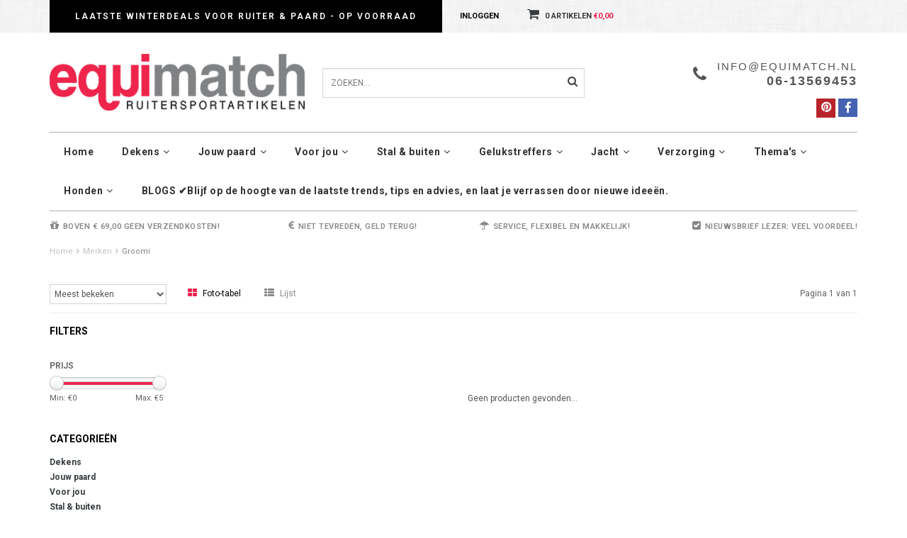

--- FILE ---
content_type: text/html;charset=utf-8
request_url: https://www.equimatch.nl/brands/groomi/
body_size: 9034
content:
<!DOCTYPE html>
<html lang="nl">
  <head>
    <!--
    =======================================================================
    Delta Responsive Theme made by eFusion Group B.V.
    For this theme, our other themes or a custom theme visit www.efusion.eu
    =======================================================================
    -->
    <meta charset="utf-8"/>
<!-- [START] 'blocks/head.rain' -->
<!--

  (c) 2008-2026 Lightspeed Netherlands B.V.
  http://www.lightspeedhq.com
  Generated: 23-01-2026 @ 06:28:38

-->
<link rel="canonical" href="https://www.equimatch.nl/brands/groomi/"/>
<link rel="alternate" href="https://www.equimatch.nl/index.rss" type="application/rss+xml" title="Nieuwe producten"/>
<link href="https://cdn.webshopapp.com/assets/cookielaw.css?2025-02-20" rel="stylesheet" type="text/css"/>
<meta name="robots" content="noodp,noydir"/>
<meta property="og:url" content="https://www.equimatch.nl/brands/groomi/?source=facebook"/>
<meta property="og:site_name" content="Equimatch Ruitersport"/>
<meta property="og:title" content="Ruitersport • Alles voor je paard en jou!"/>
<meta property="og:description" content="Ruitersportartikelen met de merken Shires, Bridleway, Westropp en Excellent. De beste paardendekens, mooi leerwerk, stal inrichting, weideartikelen, ruitersport"/>
<!--[if lt IE 9]>
<script src="https://cdn.webshopapp.com/assets/html5shiv.js?2025-02-20"></script>
<![endif]-->
<!-- [END] 'blocks/head.rain' -->
    <title>Ruitersport • Alles voor je paard en jou! - Equimatch Ruitersport</title>
    <meta name="description" content="Ruitersportartikelen met de merken Shires, Bridleway, Westropp en Excellent. De beste paardendekens, mooi leerwerk, stal inrichting, weideartikelen, ruitersport">
    <meta name="keywords" content="Shires Paardendekens, training dekens, uitrij dekens, regendekens, zomerdekens, zomereczeem dekens, vliegendekens, New market dekens, winterdekens, veulen dekens, top lederen hoofd stellen, martingalen, springtuig, dressuur hoofdstellen, singels, jac">
    <meta http-equiv="X-UA-Compatible" content="IE=edge,chrome=1">
    <meta name="viewport" content="width=device-width, initial-scale=1.0, maximum-scale=1.0" />
    <meta name="apple-mobile-web-app-capable" content="yes">
    <meta name="apple-mobile-web-app-status-bar-style" content="black">
    
    <link href="//maxcdn.bootstrapcdn.com/font-awesome/4.2.0/css/font-awesome.min.css" rel="stylesheet">
    <link rel="shortcut icon" href="https://cdn.webshopapp.com/shops/58013/themes/54975/assets/favicon.ico?20251202141747" type="image/x-icon">
    <link href='https://fonts.googleapis.com/css?family=Roboto:400,300,600,700' rel='stylesheet' type='text/css'>
    <link href='https://fonts.googleapis.com/css?family=Roboto:400,300,600,700' rel='stylesheet' type='text/css'>
    <link rel="shortcut icon" href="https://cdn.webshopapp.com/shops/58013/themes/54975/assets/favicon.ico?20251202141747" type="image/x-icon"> 
    
    <link rel="stylesheet" href="https://cdn.webshopapp.com/shops/58013/themes/54975/assets/bootstrap.css?20260102190657">
    <link rel="stylesheet" href="https://cdn.webshopapp.com/shops/58013/themes/54975/assets/style.css?20260102190657">  
    <link rel="stylesheet" href="https://cdn.webshopapp.com/shops/58013/themes/54975/assets/style2.css?20260102190657">  
    
    <link rel="stylesheet" href="https://cdn.webshopapp.com/shops/58013/themes/54975/assets/productpagina.css?20260102190657">
    <link rel="stylesheet" href="https://cdn.webshopapp.com/shops/58013/themes/54975/assets/custom.css?20260102190657">  
    <link rel="stylesheet" href="https://cdn.webshopapp.com/shops/58013/themes/54975/assets/lightgallery.css?20260102190657">     
    <link rel="stylesheet" href="https://cdn.webshopapp.com/shops/58013/themes/54975/assets/settings.css?20260102190657">  
    
    <script src="https://cdn.webshopapp.com/assets/jquery-1-9-1.js?2025-02-20"></script>
    <script src="https://cdn.webshopapp.com/assets/jquery-ui-1-10-1.js?2025-02-20"></script>
    <script src="https://cdn.webshopapp.com/assets/jquery-migrate-1-1-1.js?2025-02-20"></script>
    <script src="https://cdn.webshopapp.com/shops/58013/themes/54975/assets/bootstrap.js?20260102190657"></script>  
    
    <script src="https://cdn.webshopapp.com/shops/58013/themes/54975/assets/global.js?20260102190657"></script>
    <script src="https://cdn.webshopapp.com/shops/58013/themes/54975/assets/jcarousel.js?20260102190657"></script>
    <script src="https://cdn.webshopapp.com/shops/58013/themes/54975/assets/main.js?20260102190657"></script>
    <script src="https://cdn.webshopapp.com/assets/gui.js?2025-02-20"></script>
    <script src="https://cdn.webshopapp.com/shops/58013/themes/54975/assets/ekko-lightbox.js?20260102190657"></script>
    <script src="https://cdn.webshopapp.com/shops/58013/themes/54975/assets/select2optionpicker.js?20260102190657"></script>
    <script src="https://cdn.webshopapp.com/shops/58013/themes/54975/assets/lightgallery-min.js?20260102190657"></script>  
    <script src="https://cdn.webshopapp.com/shops/58013/themes/54975/assets/jquery-flexslider-min.js?20260102190657"></script>
    <script src="https://cdn.webshopapp.com/shops/58013/themes/54975/assets/jquery-scrolltofixed-min.js?20260102190657"></script>
    
    
    <script>      
      function doMath() {
                   var sum = 0;
          document.write(sum);
         }
    </script>
    <script src="//seoshop.taurosmedia.com/asset/global/js/seochimp.js"></script>
  </head>
  <body class="lang-nl">
    
    <header>
  
  <!-- TOP -->
  <div class="top">
    <div class="container-fluid uspholder">
      
      <!-- USP -->
            <div class="usptopbar">
        <p class="usp"><a href="https://www.equimatch.nl/dekens/winterdekens/">Laatste Winterdeals voor Ruiter & Paard - op voorraad</a></p>
      </div>
            <!-- /USP -->
      
      <!-- TOPLINKS -->
      <ul class="hidden-xs toplinks">
                <li><a href="https://www.equimatch.nl/account/" class="button-open" data-slide="slidetoggle" title="login">Inloggen</a></li>
              </ul>
      <!-- /TOPLINKS -->
      
      <!-- MINICART BUTTON XS -->
      <div class="hidden-xs minicart-button" id="cart">
        <a class="button-open" href="https://www.equimatch.nl/cart/" title="login"><span class="quanti"><i class="fa fa-shopping-cart"></i>          <script>doMath();</script> Artikelen</span>
          <span>€0,00</span>              
        </a>
        
                
                
        
      </div>
      <!-- /MINICART BUTTON XS -->
      
      <!-- LANGUAGE DROPDOWN -->
      <div class="hidden-xs dropdowns">  
                      </div>
      <!-- /LANGUAGE DROPDOWN -->
      
    </div>
  </div>
  <!-- /TOP -->
  
  <!-- HEADER MAIN -->
  <div class="header-main-bar">
    <div class="container-fluid">
      
      <!-- LOGO -->
      <div class="logo hidden-xs col-md-4 nopadding">
        <a class="navbar-logo" href="https://www.equimatch.nl/"><img class="img-responsive" src="https://cdn.webshopapp.com/shops/58013/themes/54975/assets/logo.png?20251202141747" alt="Logo"></a>
      </div>
      <!-- /LOGO -->
      
      <!-- ZOEKFUNCTIE -->  
      <div class="hidden-xs col-sm-12 col-md-4 nopadding search-form">
        <div class="search tui clearfix">
          
          <form action="https://www.equimatch.nl/search/" class="searched" method="get">
            <input type="text" class="sticky-search-field" name="q" autocomplete="off" value="" placeholder="Zoeken...">
            <a class="btn search" onclick="$('.searched').submit(); return false;" href="#"><i class="fa fa-search"></i></a>
          </form>
          
          <div class="col-xs-12">
            <div class="autocomplete">
              <div class="products products-livesearch"></div>
              <div class="more"><a href="#">Bekijk alle resultaten <span>(0)</span></a></div>
              <div class="notfound">Geen producten gevonden...</div>
            </div>
          </div>
          
        </div>        
      </div>
      <!-- /ZOEKFUNCTIE --> 
      
      <div class="hidden-xs hidden-sm col-md-4 pull-right nopadding" id="contactbar">
        
                <!-- KLANTENSERVICE --> 
        <div class="klantenservice">
          <div class="text">
            <span><a href="/cdn-cgi/l/email-protection" class="__cf_email__" data-cfemail="c5acaba3aa85a0b4b0aca8a4b1a6adebaba9">[email&#160;protected]</a></span>
            <span class="phone-email">06-13569453</span>
          </div>
          <i class="fa fa-phone fa-2x"></i>
        </div>
        <!-- /KLANTENSERVICE --> 
                
        <!-- SOCIAL ICONS -->
        <div class="socials">
                    <a class="facebook" href="https://www.facebook.com/stalveldhoeve.nl/" target="_blank" title="Follow us on Facebook!"><i class="fa fa-facebook"></i></a>
                                              
                    <a class="pinterest" href="https://nl.pinterest.com/hennieshe/" target="_blank" title="Follow us on Pinterest!"><i class="fa fa-pinterest"></i></a>
                                                                    </div>
        <!-- /SOCIAL ICONS -->
        
      </div>
      
      <!-- /KEURMERK --> 
      
    </div>   
    
    <!-- NAVBAR -->
    <nav class="navbar navbar navbar-inverse sticky" role="navigation">
      <div class="container-fluid nopadding">
        
        <div class="navbar-header nomargin">
          
          
          <button type="button" class="navbar-toggle navbar-toggle-menu" data-toggle="collapse" data-target=".navbar-ex1-collapse">
            <span class="menu">MENU</span>
            
          </button> 
          
          <!-- MINI LOGO-->
          <div class="mini-logo hidden-sm hidden-md hidden-lg">
            <a class="navbar-logo" href="https://www.equimatch.nl/"><img class="img-responsive" src="https://cdn.webshopapp.com/shops/58013/themes/54975/assets/logo.png?20251202141747" alt="Logo"></a>
          </div>
          <!-- /MINI LOGO -->
          
          <a href="https://www.equimatch.nl/cart/" class="navbar-home"><i class="fa fa-shopping-cart"></i></a>
          
        </div>
        
        <div class="collapse navbar-collapse navbar-ex1-collapse">
          <ul class="nav navbar-nav">
            
            <li class="item first"> 
              <a href="https://www.equimatch.nl/">Home</a>
            </li>
            
                        
                        <li class="item dropdown"> 
                            <a class="hidden-xs" href="https://www.equimatch.nl/dekens/" class="dropdown-toggle" data-toggle="dropdown">Dekens<i class="fa fa-angle-down hidden-xs"></i></a>
              
              <a class="visible-xs" href="https://www.equimatch.nl/dekens/" class="dropdown-toggle" data-toggle="dropdown">Dekens<i class="fa fa-angle-down hidden-xs"></i></a>
              
              <ul class="subnav dropdown-menu">
                
                              
                <li class="categories col-xs-12 col-sm-4 col-md-3">
                  <span class="subitemtitle">Categorieën</span>
                  
                          
                  <a href="https://www.equimatch.nl/dekens/winterdekens/" data-toggle="dropdown">Winterdekens</a>
                  
                                    
                          
                  <a href="https://www.equimatch.nl/dekens/overige-dekens/" data-toggle="dropdown">Overige dekens</a>
                  
                                    
                          
                  <a href="https://www.equimatch.nl/dekens/zomerdekens/" data-toggle="dropdown">Zomerdekens</a>
                  
                                    
                          
                  <a href="https://www.equimatch.nl/dekens/staldekens/" data-toggle="dropdown">Staldekens</a>
                  
                                    
                          
                  <a href="https://www.equimatch.nl/dekens/vliegen-zomereczeem/" data-toggle="dropdown">Vliegen, zomereczeem</a>
                  
                                    
                          
                  <a href="https://www.equimatch.nl/dekens/coolers-en-fleece/" data-toggle="dropdown">Coolers en Fleece</a>
                  
                                    
                          
                  <a href="https://www.equimatch.nl/dekens/paardendeken-accessoires/" data-toggle="dropdown">Paardendeken accessoires</a>
                  
                                    
                                    
                  
                  <!-- -->
                  
                  
                </li>
                
                                
                <!-- PRICEFILTERS -->     
                                <!-- /PRICEFILTERS -->
                
                 
                <li class="brands hidden-xs hidden-sm col-md-2">
                  <span class="subitemtitle">Merken</span>
                                    <a class="subitemlink" href="https://www.equimatch.nl/brands/arma/" title="ARMA">ARMA</a>
                                    <a class="subitemlink" href="https://www.equimatch.nl/brands/aubrion/" title="AUBRION ">AUBRION </a>
                                    <a class="subitemlink" href="https://www.equimatch.nl/brands/aubrion-2/" title="Aubrion">Aubrion</a>
                                    <a class="subitemlink" href="https://www.equimatch.nl/brands/aviemore/" title="Aviemore">Aviemore</a>
                                    <a class="subitemlink" href="https://www.equimatch.nl/brands/avignon-leatherwork/" title="Avignon Leatherwork">Avignon Leatherwork</a>
                                    <a class="subitemlink" href="https://www.equimatch.nl/brands/blenheim/" title="Blenheim">Blenheim</a>
                                    <a class="subitemlink" href="https://www.equimatch.nl/brands/equi-flector/" title="EQUI-FLECTOR">EQUI-FLECTOR</a>
                                    <a class="subitemlink" href="https://www.equimatch.nl/brands/naf/" title="NAF">NAF</a>
                                    <a class="subitemlink" href="https://www.equimatch.nl/brands/shires/" title="Shires">Shires</a>
                                    <a class="subitemlink" href="https://www.equimatch.nl/brands/westropp/" title="Westropp">Westropp</a>
                                  </li>
                                
                                
              </ul>
            </li>
            
                        
                        
                        <li class="item dropdown"> 
                            <a class="hidden-xs" href="https://www.equimatch.nl/jouw-paard/" class="dropdown-toggle" data-toggle="dropdown">Jouw paard<i class="fa fa-angle-down hidden-xs"></i></a>
              
              <a class="visible-xs" href="https://www.equimatch.nl/jouw-paard/" class="dropdown-toggle" data-toggle="dropdown">Jouw paard<i class="fa fa-angle-down hidden-xs"></i></a>
              
              <ul class="subnav dropdown-menu">
                
                              
                <li class="categories col-xs-12 col-sm-4 col-md-3">
                  <span class="subitemtitle">Categorieën</span>
                  
                          
                  <a href="https://www.equimatch.nl/jouw-paard/hoofdstellen-en-tuigen/" data-toggle="dropdown">Hoofdstellen en tuigen</a>
                  
                                    
                          
                  <a href="https://www.equimatch.nl/jouw-paard/graasmaskers/" data-toggle="dropdown">Graasmaskers</a>
                  
                                    
                          
                  <a href="https://www.equimatch.nl/jouw-paard/halsters-en-lijnen/" data-toggle="dropdown">Halsters en lijnen</a>
                  
                                    
                          
                  <a href="https://www.equimatch.nl/jouw-paard/bitten/" data-toggle="dropdown">Bitten</a>
                  
                                    
                          
                  <a href="https://www.equimatch.nl/jouw-paard/bescherming/" data-toggle="dropdown">Bescherming</a>
                  
                                    
                          
                  <a href="https://www.equimatch.nl/jouw-paard/rijzadels-en-toebehoren/" data-toggle="dropdown">Rijzadels en toebehoren</a>
                  
                                    
                          
                  <a href="https://www.equimatch.nl/jouw-paard/vliegenmaskers/" data-toggle="dropdown">Vliegenmaskers</a>
                  
                                    
                          
                  <a href="https://www.equimatch.nl/jouw-paard/spelen-en-belonen/" data-toggle="dropdown">Spelen en belonen</a>
                  
                                    
                                    
                  
                  <!-- -->
                  
                  
                </li>
                
                                
                <!-- PRICEFILTERS -->     
                                <!-- /PRICEFILTERS -->
                
                 
                <li class="brands hidden-xs hidden-sm col-md-2">
                  <span class="subitemtitle">Merken</span>
                                    <a class="subitemlink" href="https://www.equimatch.nl/brands/arma/" title="ARMA">ARMA</a>
                                    <a class="subitemlink" href="https://www.equimatch.nl/brands/aubrion/" title="AUBRION ">AUBRION </a>
                                    <a class="subitemlink" href="https://www.equimatch.nl/brands/aubrion-2/" title="Aubrion">Aubrion</a>
                                    <a class="subitemlink" href="https://www.equimatch.nl/brands/aviemore/" title="Aviemore">Aviemore</a>
                                    <a class="subitemlink" href="https://www.equimatch.nl/brands/avignon-leatherwork/" title="Avignon Leatherwork">Avignon Leatherwork</a>
                                    <a class="subitemlink" href="https://www.equimatch.nl/brands/blenheim/" title="Blenheim">Blenheim</a>
                                    <a class="subitemlink" href="https://www.equimatch.nl/brands/equi-flector/" title="EQUI-FLECTOR">EQUI-FLECTOR</a>
                                    <a class="subitemlink" href="https://www.equimatch.nl/brands/naf/" title="NAF">NAF</a>
                                    <a class="subitemlink" href="https://www.equimatch.nl/brands/shires/" title="Shires">Shires</a>
                                    <a class="subitemlink" href="https://www.equimatch.nl/brands/westropp/" title="Westropp">Westropp</a>
                                  </li>
                                
                                
              </ul>
            </li>
            
                        
                        
                        <li class="item dropdown"> 
                            <a class="hidden-xs" href="https://www.equimatch.nl/voor-jou/" class="dropdown-toggle" data-toggle="dropdown">Voor jou<i class="fa fa-angle-down hidden-xs"></i></a>
              
              <a class="visible-xs" href="https://www.equimatch.nl/voor-jou/" class="dropdown-toggle" data-toggle="dropdown">Voor jou<i class="fa fa-angle-down hidden-xs"></i></a>
              
              <ul class="subnav dropdown-menu">
                
                              
                <li class="categories col-xs-12 col-sm-4 col-md-3">
                  <span class="subitemtitle">Categorieën</span>
                  
                          
                  <a href="https://www.equimatch.nl/voor-jou/caps-helmen-en-hoeden/" data-toggle="dropdown">Caps, helmen en hoeden</a>
                  
                                    
                          
                  <a href="https://www.equimatch.nl/voor-jou/outdoor-laarzen-jodphurs-en-stalschoenen/" data-toggle="dropdown">Outdoor laarzen, jodphurs en (stal)schoenen</a>
                  
                                    
                          
                  <a href="https://www.equimatch.nl/voor-jou/accessoires-en-cadeaus/" data-toggle="dropdown">Accessoires en cadeau&#039;s</a>
                  
                                    
                                    
                  
                  <!-- -->
                  
                  
                </li>
                
                                
                <!-- PRICEFILTERS -->     
                                <!-- /PRICEFILTERS -->
                
                 
                <li class="brands hidden-xs hidden-sm col-md-2">
                  <span class="subitemtitle">Merken</span>
                                    <a class="subitemlink" href="https://www.equimatch.nl/brands/arma/" title="ARMA">ARMA</a>
                                    <a class="subitemlink" href="https://www.equimatch.nl/brands/aubrion/" title="AUBRION ">AUBRION </a>
                                    <a class="subitemlink" href="https://www.equimatch.nl/brands/aubrion-2/" title="Aubrion">Aubrion</a>
                                    <a class="subitemlink" href="https://www.equimatch.nl/brands/aviemore/" title="Aviemore">Aviemore</a>
                                    <a class="subitemlink" href="https://www.equimatch.nl/brands/avignon-leatherwork/" title="Avignon Leatherwork">Avignon Leatherwork</a>
                                    <a class="subitemlink" href="https://www.equimatch.nl/brands/blenheim/" title="Blenheim">Blenheim</a>
                                    <a class="subitemlink" href="https://www.equimatch.nl/brands/equi-flector/" title="EQUI-FLECTOR">EQUI-FLECTOR</a>
                                    <a class="subitemlink" href="https://www.equimatch.nl/brands/naf/" title="NAF">NAF</a>
                                    <a class="subitemlink" href="https://www.equimatch.nl/brands/shires/" title="Shires">Shires</a>
                                    <a class="subitemlink" href="https://www.equimatch.nl/brands/westropp/" title="Westropp">Westropp</a>
                                  </li>
                                
                                
              </ul>
            </li>
            
                        
                        
                        <li class="item dropdown"> 
                            <a class="hidden-xs" href="https://www.equimatch.nl/stal-buiten/" class="dropdown-toggle" data-toggle="dropdown">Stal &amp; buiten<i class="fa fa-angle-down hidden-xs"></i></a>
              
              <a class="visible-xs" href="https://www.equimatch.nl/stal-buiten/" class="dropdown-toggle" data-toggle="dropdown">Stal &amp; buiten<i class="fa fa-angle-down hidden-xs"></i></a>
              
              <ul class="subnav dropdown-menu">
                
                              
                <li class="categories col-xs-12 col-sm-4 col-md-3">
                  <span class="subitemtitle">Categorieën</span>
                  
                          
                  <a href="https://www.equimatch.nl/stal-buiten/hooinetten-en-hooizakken/" data-toggle="dropdown">Hooinetten en hooizakken</a>
                  
                                    
                          
                  <a href="https://www.equimatch.nl/stal-buiten/stal-en-zadelkamer/" data-toggle="dropdown">Stal en zadelkamer</a>
                  
                                    
                          
                  <a href="https://www.equimatch.nl/stal-buiten/weide-en-ring/" data-toggle="dropdown">Weide en ring</a>
                  
                                    
                          
                  <a href="https://www.equimatch.nl/stal-buiten/longeerartikelen/" data-toggle="dropdown">Longeerartikelen</a>
                  
                                    
                          
                  <a href="https://www.equimatch.nl/stal-buiten/accessoires-en-overige/" data-toggle="dropdown">Accessoires en overige</a>
                  
                                    
                                    
                  
                  <!-- -->
                  
                  
                </li>
                
                                
                <!-- PRICEFILTERS -->     
                                <!-- /PRICEFILTERS -->
                
                 
                <li class="brands hidden-xs hidden-sm col-md-2">
                  <span class="subitemtitle">Merken</span>
                                    <a class="subitemlink" href="https://www.equimatch.nl/brands/arma/" title="ARMA">ARMA</a>
                                    <a class="subitemlink" href="https://www.equimatch.nl/brands/aubrion/" title="AUBRION ">AUBRION </a>
                                    <a class="subitemlink" href="https://www.equimatch.nl/brands/aubrion-2/" title="Aubrion">Aubrion</a>
                                    <a class="subitemlink" href="https://www.equimatch.nl/brands/aviemore/" title="Aviemore">Aviemore</a>
                                    <a class="subitemlink" href="https://www.equimatch.nl/brands/avignon-leatherwork/" title="Avignon Leatherwork">Avignon Leatherwork</a>
                                    <a class="subitemlink" href="https://www.equimatch.nl/brands/blenheim/" title="Blenheim">Blenheim</a>
                                    <a class="subitemlink" href="https://www.equimatch.nl/brands/equi-flector/" title="EQUI-FLECTOR">EQUI-FLECTOR</a>
                                    <a class="subitemlink" href="https://www.equimatch.nl/brands/naf/" title="NAF">NAF</a>
                                    <a class="subitemlink" href="https://www.equimatch.nl/brands/shires/" title="Shires">Shires</a>
                                    <a class="subitemlink" href="https://www.equimatch.nl/brands/westropp/" title="Westropp">Westropp</a>
                                  </li>
                                
                                
              </ul>
            </li>
            
                        
                        
                        <li class="item dropdown"> 
                            <a class="hidden-xs" href="https://www.equimatch.nl/gelukstreffers/" class="dropdown-toggle" data-toggle="dropdown">Gelukstreffers<i class="fa fa-angle-down hidden-xs"></i></a>
              
              <a class="visible-xs" href="https://www.equimatch.nl/gelukstreffers/" class="dropdown-toggle" data-toggle="dropdown">Gelukstreffers<i class="fa fa-angle-down hidden-xs"></i></a>
              
              <ul class="subnav dropdown-menu">
                
                              
                <li class="categories col-xs-12 col-sm-4 col-md-3">
                  <span class="subitemtitle">Categorieën</span>
                  
                          
                  <a href="https://www.equimatch.nl/gelukstreffers/gelukstreffers-25-korting-12213920/" data-toggle="dropdown">Gelukstreffers 25% Korting</a>
                  
                                    
                          
                  <a href="https://www.equimatch.nl/gelukstreffers/gelukstreffers-30-korting/" data-toggle="dropdown">Gelukstreffers 30% Korting</a>
                  
                                    
                          
                  <a href="https://www.equimatch.nl/gelukstreffers/gelukstreffers-40-korting/" data-toggle="dropdown">Gelukstreffers 40% Korting</a>
                  
                                    
                          
                  <a href="https://www.equimatch.nl/gelukstreffers/gelukstreffers-50-korting/" data-toggle="dropdown">Gelukstreffers 50% Korting</a>
                  
                                    
                          
                  <a href="https://www.equimatch.nl/gelukstreffers/gelukstreffers-70-korting/" data-toggle="dropdown">Gelukstreffers 70% Korting</a>
                  
                                    
                                    
                  
                  <!-- -->
                  
                  
                </li>
                
                                
                <!-- PRICEFILTERS -->     
                                <!-- /PRICEFILTERS -->
                
                 
                <li class="brands hidden-xs hidden-sm col-md-2">
                  <span class="subitemtitle">Merken</span>
                                    <a class="subitemlink" href="https://www.equimatch.nl/brands/arma/" title="ARMA">ARMA</a>
                                    <a class="subitemlink" href="https://www.equimatch.nl/brands/aubrion/" title="AUBRION ">AUBRION </a>
                                    <a class="subitemlink" href="https://www.equimatch.nl/brands/aubrion-2/" title="Aubrion">Aubrion</a>
                                    <a class="subitemlink" href="https://www.equimatch.nl/brands/aviemore/" title="Aviemore">Aviemore</a>
                                    <a class="subitemlink" href="https://www.equimatch.nl/brands/avignon-leatherwork/" title="Avignon Leatherwork">Avignon Leatherwork</a>
                                    <a class="subitemlink" href="https://www.equimatch.nl/brands/blenheim/" title="Blenheim">Blenheim</a>
                                    <a class="subitemlink" href="https://www.equimatch.nl/brands/equi-flector/" title="EQUI-FLECTOR">EQUI-FLECTOR</a>
                                    <a class="subitemlink" href="https://www.equimatch.nl/brands/naf/" title="NAF">NAF</a>
                                    <a class="subitemlink" href="https://www.equimatch.nl/brands/shires/" title="Shires">Shires</a>
                                    <a class="subitemlink" href="https://www.equimatch.nl/brands/westropp/" title="Westropp">Westropp</a>
                                  </li>
                                
                                
              </ul>
            </li>
            
                        
                        
                        <li class="item dropdown"> 
                            <a class="hidden-xs" href="https://www.equimatch.nl/jacht/" class="dropdown-toggle" data-toggle="dropdown">Jacht<i class="fa fa-angle-down hidden-xs"></i></a>
              
              <a class="visible-xs" href="https://www.equimatch.nl/jacht/" class="dropdown-toggle" data-toggle="dropdown">Jacht<i class="fa fa-angle-down hidden-xs"></i></a>
              
              <ul class="subnav dropdown-menu">
                
                              
                <li class="categories col-xs-12 col-sm-4 col-md-3">
                  <span class="subitemtitle">Categorieën</span>
                  
                          
                  <a href="https://www.equimatch.nl/jacht/jachtkleding/" data-toggle="dropdown">Jachtkleding</a>
                  
                                    
                          
                  <a href="https://www.equimatch.nl/jacht/jacht-leerwerk/" data-toggle="dropdown">Jacht leerwerk</a>
                  
                                    
                          
                  <a href="https://www.equimatch.nl/jacht/overige-jachtartikelen/" data-toggle="dropdown">Overige Jachtartikelen</a>
                  
                                    
                                    
                  
                  <!-- -->
                  
                  
                </li>
                
                                
                <!-- PRICEFILTERS -->     
                                <!-- /PRICEFILTERS -->
                
                 
                <li class="brands hidden-xs hidden-sm col-md-2">
                  <span class="subitemtitle">Merken</span>
                                    <a class="subitemlink" href="https://www.equimatch.nl/brands/arma/" title="ARMA">ARMA</a>
                                    <a class="subitemlink" href="https://www.equimatch.nl/brands/aubrion/" title="AUBRION ">AUBRION </a>
                                    <a class="subitemlink" href="https://www.equimatch.nl/brands/aubrion-2/" title="Aubrion">Aubrion</a>
                                    <a class="subitemlink" href="https://www.equimatch.nl/brands/aviemore/" title="Aviemore">Aviemore</a>
                                    <a class="subitemlink" href="https://www.equimatch.nl/brands/avignon-leatherwork/" title="Avignon Leatherwork">Avignon Leatherwork</a>
                                    <a class="subitemlink" href="https://www.equimatch.nl/brands/blenheim/" title="Blenheim">Blenheim</a>
                                    <a class="subitemlink" href="https://www.equimatch.nl/brands/equi-flector/" title="EQUI-FLECTOR">EQUI-FLECTOR</a>
                                    <a class="subitemlink" href="https://www.equimatch.nl/brands/naf/" title="NAF">NAF</a>
                                    <a class="subitemlink" href="https://www.equimatch.nl/brands/shires/" title="Shires">Shires</a>
                                    <a class="subitemlink" href="https://www.equimatch.nl/brands/westropp/" title="Westropp">Westropp</a>
                                  </li>
                                
                                
              </ul>
            </li>
            
                        
                        
                        <li class="item dropdown"> 
                            <a class="hidden-xs" href="https://www.equimatch.nl/verzorging/" class="dropdown-toggle" data-toggle="dropdown">Verzorging<i class="fa fa-angle-down hidden-xs"></i></a>
              
              <a class="visible-xs" href="https://www.equimatch.nl/verzorging/" class="dropdown-toggle" data-toggle="dropdown">Verzorging<i class="fa fa-angle-down hidden-xs"></i></a>
              
              <ul class="subnav dropdown-menu">
                
                              
                <li class="categories col-xs-12 col-sm-4 col-md-3">
                  <span class="subitemtitle">Categorieën</span>
                  
                          
                  <a href="https://www.equimatch.nl/verzorging/vliegen-dazen-teken/" data-toggle="dropdown">Vliegen- dazen, teken </a>
                  
                                    
                          
                  <a href="https://www.equimatch.nl/verzorging/supplementen/" data-toggle="dropdown">Supplementen</a>
                  
                                    
                          
                  <a href="https://www.equimatch.nl/verzorging/hoefverzorging/" data-toggle="dropdown">Hoefverzorging</a>
                  
                                    
                          
                  <a href="https://www.equimatch.nl/verzorging/poetsen-en-shampoos/" data-toggle="dropdown">Poetsen en shampoos</a>
                  
                                    
                          
                  <a href="https://www.equimatch.nl/verzorging/bijten/" data-toggle="dropdown">Bijten </a>
                  
                                    
                                    
                  
                  <!-- -->
                  
                  
                </li>
                
                                
                <!-- PRICEFILTERS -->     
                                <!-- /PRICEFILTERS -->
                
                 
                <li class="brands hidden-xs hidden-sm col-md-2">
                  <span class="subitemtitle">Merken</span>
                                    <a class="subitemlink" href="https://www.equimatch.nl/brands/arma/" title="ARMA">ARMA</a>
                                    <a class="subitemlink" href="https://www.equimatch.nl/brands/aubrion/" title="AUBRION ">AUBRION </a>
                                    <a class="subitemlink" href="https://www.equimatch.nl/brands/aubrion-2/" title="Aubrion">Aubrion</a>
                                    <a class="subitemlink" href="https://www.equimatch.nl/brands/aviemore/" title="Aviemore">Aviemore</a>
                                    <a class="subitemlink" href="https://www.equimatch.nl/brands/avignon-leatherwork/" title="Avignon Leatherwork">Avignon Leatherwork</a>
                                    <a class="subitemlink" href="https://www.equimatch.nl/brands/blenheim/" title="Blenheim">Blenheim</a>
                                    <a class="subitemlink" href="https://www.equimatch.nl/brands/equi-flector/" title="EQUI-FLECTOR">EQUI-FLECTOR</a>
                                    <a class="subitemlink" href="https://www.equimatch.nl/brands/naf/" title="NAF">NAF</a>
                                    <a class="subitemlink" href="https://www.equimatch.nl/brands/shires/" title="Shires">Shires</a>
                                    <a class="subitemlink" href="https://www.equimatch.nl/brands/westropp/" title="Westropp">Westropp</a>
                                  </li>
                                
                                
              </ul>
            </li>
            
                        
                        
                        <li class="item dropdown"> 
                            <a class="hidden-xs" href="https://www.equimatch.nl/themas/" class="dropdown-toggle" data-toggle="dropdown">Thema&#039;s<i class="fa fa-angle-down hidden-xs"></i></a>
              
              <a class="visible-xs" href="https://www.equimatch.nl/themas/" class="dropdown-toggle" data-toggle="dropdown">Thema&#039;s<i class="fa fa-angle-down hidden-xs"></i></a>
              
              <ul class="subnav dropdown-menu">
                
                              
                <li class="categories col-xs-12 col-sm-4 col-md-3">
                  <span class="subitemtitle">Categorieën</span>
                  
                          
                  <a href="https://www.equimatch.nl/themas/vliegen-en-insecten/" data-toggle="dropdown">Vliegen en insecten</a>
                  
                                    
                          
                  <a href="https://www.equimatch.nl/themas/zomereczeem/" data-toggle="dropdown">Zomereczeem</a>
                  
                                    
                          
                  <a href="https://www.equimatch.nl/themas/veiligheid-paard-en-ruiter/" data-toggle="dropdown">Veiligheid paard en ruiter</a>
                  
                                    
                          
                  <a href="https://www.equimatch.nl/themas/eventing-outdoor/" data-toggle="dropdown">Eventing - Outdoor</a>
                  
                                    
                                    
                  
                  <!-- -->
                  
                  
                </li>
                
                                
                <!-- PRICEFILTERS -->     
                                <!-- /PRICEFILTERS -->
                
                 
                <li class="brands hidden-xs hidden-sm col-md-2">
                  <span class="subitemtitle">Merken</span>
                                    <a class="subitemlink" href="https://www.equimatch.nl/brands/arma/" title="ARMA">ARMA</a>
                                    <a class="subitemlink" href="https://www.equimatch.nl/brands/aubrion/" title="AUBRION ">AUBRION </a>
                                    <a class="subitemlink" href="https://www.equimatch.nl/brands/aubrion-2/" title="Aubrion">Aubrion</a>
                                    <a class="subitemlink" href="https://www.equimatch.nl/brands/aviemore/" title="Aviemore">Aviemore</a>
                                    <a class="subitemlink" href="https://www.equimatch.nl/brands/avignon-leatherwork/" title="Avignon Leatherwork">Avignon Leatherwork</a>
                                    <a class="subitemlink" href="https://www.equimatch.nl/brands/blenheim/" title="Blenheim">Blenheim</a>
                                    <a class="subitemlink" href="https://www.equimatch.nl/brands/equi-flector/" title="EQUI-FLECTOR">EQUI-FLECTOR</a>
                                    <a class="subitemlink" href="https://www.equimatch.nl/brands/naf/" title="NAF">NAF</a>
                                    <a class="subitemlink" href="https://www.equimatch.nl/brands/shires/" title="Shires">Shires</a>
                                    <a class="subitemlink" href="https://www.equimatch.nl/brands/westropp/" title="Westropp">Westropp</a>
                                  </li>
                                
                                
              </ul>
            </li>
            
                        
                        
                        <li class="item last dropdown"> 
                            <a class="hidden-xs" href="https://www.equimatch.nl/honden/" class="dropdown-toggle" data-toggle="dropdown">Honden<i class="fa fa-angle-down hidden-xs"></i></a>
              
              <a class="visible-xs" href="https://www.equimatch.nl/honden/" class="dropdown-toggle" data-toggle="dropdown">Honden<i class="fa fa-angle-down hidden-xs"></i></a>
              
              <ul class="subnav dropdown-menu">
                
                              
                <li class="categories col-xs-12 col-sm-4 col-md-3">
                  <span class="subitemtitle">Categorieën</span>
                  
                          
                  <a href="https://www.equimatch.nl/honden/halsbanden/" data-toggle="dropdown">Halsbanden</a>
                  
                                    
                                    
                  
                  <!-- -->
                  
                  
                </li>
                
                                
                <!-- PRICEFILTERS -->     
                                <!-- /PRICEFILTERS -->
                
                 
                <li class="brands hidden-xs hidden-sm col-md-2">
                  <span class="subitemtitle">Merken</span>
                                    <a class="subitemlink" href="https://www.equimatch.nl/brands/arma/" title="ARMA">ARMA</a>
                                    <a class="subitemlink" href="https://www.equimatch.nl/brands/aubrion/" title="AUBRION ">AUBRION </a>
                                    <a class="subitemlink" href="https://www.equimatch.nl/brands/aubrion-2/" title="Aubrion">Aubrion</a>
                                    <a class="subitemlink" href="https://www.equimatch.nl/brands/aviemore/" title="Aviemore">Aviemore</a>
                                    <a class="subitemlink" href="https://www.equimatch.nl/brands/avignon-leatherwork/" title="Avignon Leatherwork">Avignon Leatherwork</a>
                                    <a class="subitemlink" href="https://www.equimatch.nl/brands/blenheim/" title="Blenheim">Blenheim</a>
                                    <a class="subitemlink" href="https://www.equimatch.nl/brands/equi-flector/" title="EQUI-FLECTOR">EQUI-FLECTOR</a>
                                    <a class="subitemlink" href="https://www.equimatch.nl/brands/naf/" title="NAF">NAF</a>
                                    <a class="subitemlink" href="https://www.equimatch.nl/brands/shires/" title="Shires">Shires</a>
                                    <a class="subitemlink" href="https://www.equimatch.nl/brands/westropp/" title="Westropp">Westropp</a>
                                  </li>
                                
                                
              </ul>
            </li>
            
                        
                        
                        
                        <li class="item blog"><a href="https://www.equimatch.nl/blogs/blijf-op-de-hoogte-van-de-laatste-trends-tips-en-a/" class="itemlink title-color"> BLOGS     ✔Blijf op de hoogte van de laatste trends, tips en advies, en laat je verrassen door nieuwe ideeën.</a>
              <ul class="subnav">
                                <li class="subitem"><a href="https://www.equimatch.nl/blogs/blijf-op-de-hoogte-van-de-laatste-trends-tips-en-a/aandachtspunten-bij-het-kopen-van-een-vliegendeken/" class="subitemLink" title="Aandachtspunten bij het kopen van een vliegendeken">Aandachtspunten bij het kopen van een vliegendeken</a></li>
                              </ul>
            </li>
                        
                        
                        
            
          </ul>
        </div>
        
      </div>
    </nav>
    <!-- /NAVBAR -->
    
  </div>
  <!-- /HEADER MAIN -->
  
  <!-- ZOEKFUNCTIE -->  
  <div class="hidden-sm hidden-md hidden-lg nopadding search-form">
    <div class="search tui clearfix col-xs-12">
      
      <form action="https://www.equimatch.nl/search/" class="searched" method="get">
        <input type="text" class="sticky-search-field" name="q" autocomplete="off" value="" placeholder="Zoeken...">
        <a class="btn search" onclick="$('.searched').submit(); return false;" href="#"><i class="fa fa-search"></i></a>
      </form>
      
    </div>         
  </div>
  <!-- /ZOEKFUNCTIE --> 
  
  <!-- USP BAR -->
  <div class="hidden-xs hidden-sm usp">
    <div class="container-fluid">
      <ul>
                                
                                                                                
                                <li class="col-xs-6 col-md-3">
          <i class="fa fa-gift"></i>Boven € 69,00 geen verzendkosten!</li>
                
                                <li class="col-xs-6 col-md-3">
          <i class="fa fa-eur"></i>Niet tevreden, geld terug!</li>
                
                                <li class="col-xs-6 col-md-3">
          <i class="fa fa-umbrella"></i>Service, flexibel en makkelijk!</li>
                
                                <li class="col-xs-6 col-md-3">
          <i class="fa fa-check-square"></i>Nieuwsbrief lezer: veel voordeel!</li>
                
              </ul>
    </div>
  </div>          
  <!-- /USP BAR -->      
  
</header>    
    <main>                 
      
      <!-- BREADCRUMBS -->

<div class="breadcrumbs container-fluid hidden-xs">
  <a href="https://www.equimatch.nl/" title="Home">Home</a>
    <i class="fa fa-angle-right"></i> <a href="https://www.equimatch.nl/brands/"  title="Merken">Merken</a>
    <i class="fa fa-angle-right"></i> <a href="https://www.equimatch.nl/brands/groomi/" class="current" title="Groomi">Groomi</a>
  </div>
<!-- /BREADCRUMBS -->      
      <div class="foutmeldingen container-fluid">        
              </div>
      
      <div id="collection">
  
  <!-- COLLECTION HEADER -->
    <div class="container-fluid">
    <div class="row">
      <img src="https://cdn.webshopapp.com/assets/blank.gif?2025-02-20" class="img-responsive ">
    </div>
  </div>
    <!-- /COLLECTION HEADER -->
  
  <!-- COLLECTION DESCRIPTION -->
    <!-- /COLLECTION DESCRIPTION -->
  
   <!-- COLLECTION MOBILE SHORT DESCRIPTION -->
    <!-- /COLLECTION MOBILE SHORT DESCRIPTION -->
  
  
  <!-- FILTERS -->
  <div id="filters" class="container-fluid">
    <div class="row">
      
      <div class="col-xs-12">
        <div class="row">
          
          <!-- SORT BY -->
          <div class="col-lg-2 col-md-2 col-sm-5 col-xs-8 tp sort-by">
            <!-- span class="label">Sorteren op:</span -->
            <select name="sort" onchange="location = this.options[this.selectedIndex].value;">
                            <option value="https://www.equimatch.nl/brands/groomi/" selected>Meest bekeken</option>
                            <option value="https://www.equimatch.nl/brands/groomi/?sort=newest">Nieuwste producten</option>
                            <option value="https://www.equimatch.nl/brands/groomi/?sort=lowest">Laagste prijs</option>
                            <option value="https://www.equimatch.nl/brands/groomi/?sort=highest">Hoogste prijs</option>
                            <option value="https://www.equimatch.nl/brands/groomi/?sort=asc">Naam oplopend</option>
                            <option value="https://www.equimatch.nl/brands/groomi/?sort=desc">Naam aflopend</option>
                          </select>
          </div>
          <!-- /SORT BY -->
          
          <!-- GRID OR LIST MODE -->
          <div class="col-lg-8 col-md-8 col-sm-5 col-xs-4 views tp">
            <a href="https://www.equimatch.nl/brands/groomi/" class="active">
              
              <i class="fa fa-th-large"></i>
              <span class="hidden-xs">Foto-tabel</span>
            </a>
            <a href="https://www.equimatch.nl/brands/groomi/?mode=list" >
              
              <i class="fa fa-th-list"></i>
              <span class="hidden-xs">Lijst</span>
            </a>
          </div>
          <!-- /GRID OR LIST MODE -->
          
          <!-- PAGE NUMBERS -->
          <div class="col-lg-2 col-md-2 col-sm-2 tp hidden-xs text-right">
            <span class="pager">Pagina 1 van 1</span>
          </div>
          <!-- /PAGE NUMBERS -->
          
        </div>
      </div>
      
    </div>
  </div>
  <!-- /FILTERS -->
  
  <div class="container-fluid">
    <hr>
  </div>
  
  <!-- COLLECTION MAIN -->
  <div class="container-fluid">
    <div class="row">
      
      <!-- SIDEBAR -->
      <div class="col-lg-2 col-md-2 col-xs-12 sidebar">
        <!-- CATEGORIES -->
<div class="collection-menu sidebar-categories">
  
  <h2 class="hidden-xs hidden-sm">Filters</h2>
  <h2 class="hidden-md hidden-lg">Categorieën</h2>
  
 
    
    <!-- CATEGORIES MOBILE DROPDOWN -->
    <select onchange="location = this.options[this.selectedIndex].value;" class="hidden-md hidden-lg mobile-categories">
            <option value="https://www.equimatch.nl/dekens/">Dekens</option>
                  <option value="https://www.equimatch.nl/dekens/winterdekens/">- Winterdekens</option>
            <option value="https://www.equimatch.nl/dekens/overige-dekens/">- Overige dekens</option>
            <option value="https://www.equimatch.nl/dekens/zomerdekens/">- Zomerdekens</option>
            <option value="https://www.equimatch.nl/dekens/staldekens/">- Staldekens</option>
            <option value="https://www.equimatch.nl/dekens/vliegen-zomereczeem/">- Vliegen, zomereczeem</option>
            <option value="https://www.equimatch.nl/dekens/coolers-en-fleece/">- Coolers en Fleece</option>
            <option value="https://www.equimatch.nl/dekens/paardendeken-accessoires/">- Paardendeken accessoires</option>
                        <option value="https://www.equimatch.nl/jouw-paard/">Jouw paard</option>
                  <option value="https://www.equimatch.nl/jouw-paard/hoofdstellen-en-tuigen/">- Hoofdstellen en tuigen</option>
            <option value="https://www.equimatch.nl/jouw-paard/graasmaskers/">- Graasmaskers</option>
            <option value="https://www.equimatch.nl/jouw-paard/halsters-en-lijnen/">- Halsters en lijnen</option>
            <option value="https://www.equimatch.nl/jouw-paard/bitten/">- Bitten</option>
            <option value="https://www.equimatch.nl/jouw-paard/bescherming/">- Bescherming</option>
            <option value="https://www.equimatch.nl/jouw-paard/rijzadels-en-toebehoren/">- Rijzadels en toebehoren</option>
            <option value="https://www.equimatch.nl/jouw-paard/vliegenmaskers/">- Vliegenmaskers</option>
            <option value="https://www.equimatch.nl/jouw-paard/spelen-en-belonen/">- Spelen en belonen</option>
                        <option value="https://www.equimatch.nl/voor-jou/">Voor jou</option>
                  <option value="https://www.equimatch.nl/voor-jou/caps-helmen-en-hoeden/">- Caps, helmen en hoeden</option>
            <option value="https://www.equimatch.nl/voor-jou/outdoor-laarzen-jodphurs-en-stalschoenen/">- Outdoor laarzen, jodphurs en (stal)schoenen</option>
            <option value="https://www.equimatch.nl/voor-jou/accessoires-en-cadeaus/">- Accessoires en cadeau&#039;s</option>
                        <option value="https://www.equimatch.nl/stal-buiten/">Stal &amp; buiten</option>
                  <option value="https://www.equimatch.nl/stal-buiten/hooinetten-en-hooizakken/">- Hooinetten en hooizakken</option>
            <option value="https://www.equimatch.nl/stal-buiten/stal-en-zadelkamer/">- Stal en zadelkamer</option>
            <option value="https://www.equimatch.nl/stal-buiten/weide-en-ring/">- Weide en ring</option>
            <option value="https://www.equimatch.nl/stal-buiten/longeerartikelen/">- Longeerartikelen</option>
            <option value="https://www.equimatch.nl/stal-buiten/accessoires-en-overige/">- Accessoires en overige</option>
                        <option value="https://www.equimatch.nl/gelukstreffers/">Gelukstreffers</option>
                  <option value="https://www.equimatch.nl/gelukstreffers/gelukstreffers-25-korting-12213920/">- Gelukstreffers 25% Korting</option>
            <option value="https://www.equimatch.nl/gelukstreffers/gelukstreffers-30-korting/">- Gelukstreffers 30% Korting</option>
            <option value="https://www.equimatch.nl/gelukstreffers/gelukstreffers-40-korting/">- Gelukstreffers 40% Korting</option>
            <option value="https://www.equimatch.nl/gelukstreffers/gelukstreffers-50-korting/">- Gelukstreffers 50% Korting</option>
            <option value="https://www.equimatch.nl/gelukstreffers/gelukstreffers-70-korting/">- Gelukstreffers 70% Korting</option>
                        <option value="https://www.equimatch.nl/jacht/">Jacht</option>
                  <option value="https://www.equimatch.nl/jacht/jachtkleding/">- Jachtkleding</option>
            <option value="https://www.equimatch.nl/jacht/jacht-leerwerk/">- Jacht leerwerk</option>
            <option value="https://www.equimatch.nl/jacht/overige-jachtartikelen/">- Overige Jachtartikelen</option>
                        <option value="https://www.equimatch.nl/verzorging/">Verzorging</option>
                  <option value="https://www.equimatch.nl/verzorging/vliegen-dazen-teken/">- Vliegen- dazen, teken </option>
            <option value="https://www.equimatch.nl/verzorging/supplementen/">- Supplementen</option>
            <option value="https://www.equimatch.nl/verzorging/hoefverzorging/">- Hoefverzorging</option>
            <option value="https://www.equimatch.nl/verzorging/poetsen-en-shampoos/">- Poetsen en shampoos</option>
            <option value="https://www.equimatch.nl/verzorging/bijten/">- Bijten </option>
                        <option value="https://www.equimatch.nl/themas/">Thema&#039;s</option>
                  <option value="https://www.equimatch.nl/themas/vliegen-en-insecten/">- Vliegen en insecten</option>
            <option value="https://www.equimatch.nl/themas/zomereczeem/">- Zomereczeem</option>
            <option value="https://www.equimatch.nl/themas/veiligheid-paard-en-ruiter/">- Veiligheid paard en ruiter</option>
            <option value="https://www.equimatch.nl/themas/eventing-outdoor/">- Eventing - Outdoor</option>
                        <option value="https://www.equimatch.nl/honden/">Honden</option>
                  <option value="https://www.equimatch.nl/honden/halsbanden/">- Halsbanden</option>
                      </select>
    <!-- /CATEGORIES MOBILE DROPDOWN -->
    
    
     <form action="https://www.equimatch.nl/brands/groomi/" method="get" id="filter_form">
    <input type="hidden" name="mode" value="grid" id="filter_form_mode">
    <input type="hidden" name="limit" value="24" id="filter_form_limit">
    <input type="hidden" name="sort" value="popular" id="filter_form_sort">
    <input type="hidden" name="max" value="5" id="filter_form_max">
    <input type="hidden" name="min" value="0" id="filter_form_min">
    
    <!-- BRANDS -->
        <!-- /BRANDS -->
    
    <!-- PRICE FILTER -->
    <div class="collection-price price-filter nopadding">
      <h3>Prijs</h3>
      <div class="sidebar-filter-slider">
        <div id="collection-filter-price"></div>
      </div>
      <div class="price-filter-range clear">
        <div class="min">Min: €<span>0</span></div>
        <div class="max">Max: €<span>5</span></div>
      </div>
    </div>
    <!-- /PRICE FILTER -->
    
    <!-- CUSTOM FILTERS -->
    <div class="collection-custom-filters">
          </div>
    <!-- /CUSTOM FILTERS -->
    
    <h2 class="hidden-xs hidden-sm">Categorieën</h2>
    <ul class="hidden-sm hidden-xs">
            <li >
        <a href="https://www.equimatch.nl/dekens/" title="Dekens">Dekens </a>
        <ul class="sub">
                  </ul>
      </li>
            <li >
        <a href="https://www.equimatch.nl/jouw-paard/" title="Jouw paard">Jouw paard </a>
        <ul class="sub">
                  </ul>
      </li>
            <li >
        <a href="https://www.equimatch.nl/voor-jou/" title="Voor jou">Voor jou </a>
        <ul class="sub">
                  </ul>
      </li>
            <li >
        <a href="https://www.equimatch.nl/stal-buiten/" title="Stal &amp; buiten">Stal &amp; buiten </a>
        <ul class="sub">
                  </ul>
      </li>
            <li >
        <a href="https://www.equimatch.nl/gelukstreffers/" title="Gelukstreffers">Gelukstreffers </a>
        <ul class="sub">
                  </ul>
      </li>
            <li >
        <a href="https://www.equimatch.nl/jacht/" title="Jacht">Jacht </a>
        <ul class="sub">
                  </ul>
      </li>
            <li >
        <a href="https://www.equimatch.nl/verzorging/" title="Verzorging">Verzorging </a>
        <ul class="sub">
                  </ul>
      </li>
            <li >
        <a href="https://www.equimatch.nl/themas/" title="Thema&#039;s">Thema&#039;s </a>
        <ul class="sub">
                  </ul>
      </li>
            <li class="last">
        <a href="https://www.equimatch.nl/honden/" title="Honden">Honden </a>
        <ul class="sub">
                  </ul>
      </li>
          </ul>

    <!-- /CATEGORIES -->
    
    <!-- KEURMERKEN -->
    <div class="collection-keurmerken hidden-xs hidden-sm">
      <div class="keurmerken-slider flexslider">
        <ul class="keurmerken-slider-list clearfix">
                                
        </ul>
      </div>
    </div>
    <!-- /KEURMERKEN -->
    
        <!-- RECENT BEKEKEN -->
    <div class="hidden-xs hidden-sm recent">
      <h2>Recent bekeken<a href="https://www.equimatch.nl/recent/clear/" class="clear" title="Wissen">Wissen</a></h2>
          </div>
    <!-- /RECENT BEKEKEN -->
        
  </form>
  
</div>      </div>
      <!-- /SIDEBAR -->
      
      <div class="col-lg-10 col-md-10 col-xs-12 ">
        <div class="row">
          
          <!-- PRODUCTS -->
          <div class="products">
                      </div>
                    <div class="no-products-found col-xs-12">Geen producten gevonden...</div>
            
          <!-- /PRODUCTS -->
          
          <!-- PAGINATION -->
                    <!-- /PAGINATION -->
          
        </div>
      </div>
      
    </div>
  </div>
  <!-- /COLLECTION MAIN -->
  
</div>

<script data-cfasync="false" src="/cdn-cgi/scripts/5c5dd728/cloudflare-static/email-decode.min.js"></script><script type="text/javascript">
  $(function(){
    $('#filter_form input, #filter_form select').change(function(){
      $(this).closest('form').submit();
    });
    
    $("#collection-filter-price").slider({
      range: true,
      min: 0,
                                         max: 5,
                                         values: [0, 5],
                                         step: 1,
                                         slide: function( event, ui){
      $('.price-filter-range .min span').html(ui.values[0]);
    $('.price-filter-range .max span').html(ui.values[1]);
    
    $('#filter_form_min').val(ui.values[0]);
    $('#filter_form_max').val(ui.values[1]);
  },
    stop: function(event, ui){
    $('#filter_form').submit();
  }
    });
  });
</script>      
    </main>
    
    <footer>   
  
  <!-- MAIN FOOTER -->
  <div class="container-fluid">   
    
    <!-- COLUMNS -->
    <div class="row">
      
      <!-- COLUMN 1 -->
      <div class="col-xs-12 col-sm-3 col-lg-24">
        <div class="block">
          <h3>Equimatch Ruitersport</h3>
                    <p>Ruitersportartikelen met een hoge kwaliteit voor een redelijke prijs. Veel service. Bij ons ben je nog KLANT! Equimatch verkoopt onder meer alle producten van Shires Equestrian, hofleverancier in de UK.</p>
                  </div>
      </div>
      <!-- /COLUMN 1 -->

      <!-- COLUMN 2 -->
            <div class="col-xs-12 col-sm-3 col-lg-24">
        <div class="block no">
          <h3>Nieuwsbrief</h3>
          <div id="newsletter">
            <form id="form-newsletter" action="https://www.equimatch.nl/account/newsletter/" method="post">
              <input type="hidden" name="key" value="0d16b86b2be3bf614c5bc6632eee8e00">
              <label for="newsletter-email">Wilt u op de hoogte blijven?<br>Word lid van onze mailinglijst:</label>
              <input class="newsletter_field" type="text" name="email" id="newsletter-email" value="" placeholder="E-mailadres...">
              <button class="newsletter_btn title-color pull-right" type="submit">Abonneer</button>
            </form>
          </div>
        </div>
      </div>
            <!-- /COLUMN 2 -->
      
      <!-- COLUMN 3 -->
      <div class="col-xs-12 col-sm-3 col-lg-24 payments">
        <div class="block">
          <h3>Betaalmethoden</h3>
          <p>U kunt bij ons op de volgende manieren betalen:</p>
                    <a href="https://www.equimatch.nl/service/payment-methods/" title="Betaalmethoden" class="payment-icons icon-payment-banktransfer">
          </a>
                    <a href="https://www.equimatch.nl/service/payment-methods/" title="Betaalmethoden" class="payment-icons icon-payment-invoice">
          </a>
                    <a href="https://www.equimatch.nl/service/payment-methods/" title="Betaalmethoden" class="payment-icons icon-payment-cash">
          </a>
                    <a href="https://www.equimatch.nl/service/payment-methods/" title="Betaalmethoden" class="payment-icons icon-payment-paypalc">
          </a>
                         
        </div>
      </div>
      <!-- /COLUMN 3 -->
      
      <!-- COLUMN 4 -->
      <div class="col-xs-12 col-sm-3 col-lg-24 servicelinks">
        <div class="block">
          <h3>Klantenservice</h3>
          <ul>
                        <li><a href="https://www.equimatch.nl/service/about/" title="Over ons, Equimatch 18 jaar!">Over ons, Equimatch 18 jaar!<span class="right-caret pull-right "></span></a></li>
                        <li><a href="https://www.equimatch.nl/service/" title="Klantenservice/Contact/Telefoon">Klantenservice/Contact/Telefoon<span class="right-caret pull-right "></span></a></li>
                        <li><a href="https://www.equimatch.nl/service/bestellen-en-terugsturen/" title="Bestellen en terugsturen">Bestellen en terugsturen<span class="right-caret pull-right "></span></a></li>
                        <li><a href="https://www.equimatch.nl/service/payment-methods/" title="Betaalmethoden">Betaalmethoden<span class="right-caret pull-right "></span></a></li>
                        <li><a href="https://www.equimatch.nl/service/general-terms-conditions/" title="Algemene voorwaarden">Algemene voorwaarden<span class="right-caret pull-right "></span></a></li>
                        <li><a href="https://www.equimatch.nl/service/privacy-policy/" title="Privacy Policy">Privacy Policy<span class="right-caret pull-right "></span></a></li>
                        <li><a href="https://www.equimatch.nl/service/maattabellen-kleding/" title="Maattabellen kleding">Maattabellen kleding<span class="right-caret pull-right "></span></a></li>
                        <li><a href="https://www.equimatch.nl/service/beenbescherming-voor-paarden-kopen/" title="Beenbescherming kopen">Beenbescherming kopen<span class="right-caret pull-right "></span></a></li>
                        <li><a href="https://www.equimatch.nl/service/maattabellen-paardendekens/" title="Maattabellen paardendekens">Maattabellen paardendekens<span class="right-caret pull-right "></span></a></li>
                        <li><a href="https://www.equimatch.nl/service/maattabel-vliegenmaskers/" title="Maattabel vliegenmaskers">Maattabel vliegenmaskers<span class="right-caret pull-right "></span></a></li>
               
                   
          </ul>
        </div>
      </div>
      <!-- /COLUMN 4 -->

      <!-- COLUMN 5 -->
      <div class="col-xs-12 hidden-sm hidden-md col-lg-24 myaccount">
        <div class="block">
          <h3>Mijn account</h3>
                    <a href="https://www.equimatch.nl/account/login">Log in of maak een account aan</a>
          <form class="formLogin" id="formLogin" action="https://www.equimatch.nl/account/loginPost/" method="post">
            <input type="hidden" name="key" value="0d16b86b2be3bf614c5bc6632eee8e00">
            <input type="hidden" name="type" value="login">
            <input class="login_field" type="text" name="email" id="formLoginEmail" value="" placeholder="E-mailadres">
            <input class="login_field" type="password" name="password" id="formLoginPassword" value="" placeholder="Wachtwoord">
            <button class="newsletter_btn title-color pull-right" type="submit">Inloggen</button>
          </form>
                  </div>
      </div>
      <!-- COLUMN 5 -->

    </div>
    <!-- /COLUMNS -->
    
  </div>
  <!-- /MAIN FOOTER -->
  
  <!-- COPYRIGHT -->
    <!-- / COPYRIGHT -->
  
</footer>

<script>var searchUrl = 'https://www.equimatch.nl/search/';</script>    
    <!-- [START] 'blocks/body.rain' -->
<script>
(function () {
  var s = document.createElement('script');
  s.type = 'text/javascript';
  s.async = true;
  s.src = 'https://www.equimatch.nl/services/stats/pageview.js';
  ( document.getElementsByTagName('head')[0] || document.getElementsByTagName('body')[0] ).appendChild(s);
})();
</script>
  
<!-- Global site tag (gtag.js) - Google Analytics -->
<script async src="https://www.googletagmanager.com/gtag/js?id=G-FCFCXW8NXB"></script>
<script>
    window.dataLayer = window.dataLayer || [];
    function gtag(){dataLayer.push(arguments);}

        gtag('consent', 'default', {"ad_storage":"denied","ad_user_data":"denied","ad_personalization":"denied","analytics_storage":"denied"});
    
    gtag('js', new Date());
    gtag('config', 'G-FCFCXW8NXB', {
        'currency': 'EUR',
                'country': 'NL'
    });

    </script>
  <div class="wsa-cookielaw">
            Wij werken zorgvuldig met cookies. Kijk gerust voor meer informatie op onze Privacy Policy pagina.
      <a href="https://www.equimatch.nl/cookielaw/manage/" onclick="window.open(this.href, 'manage_cookies', 'width=400,height=400'); return false;" class="wsa-cookielaw-link" title="Manage cookies">Manage cookies</a>
      </div>
<!-- [END] 'blocks/body.rain' -->
    
        
  </body>
</html>

--- FILE ---
content_type: text/css; charset=UTF-8
request_url: https://cdn.webshopapp.com/shops/58013/themes/54975/assets/style.css?20260102190657
body_size: 7402
content:
/* ========================================================================
    Delta Responsive Theme made by eFusion Group B.V.
    For this theme, our other themes or a custom theme visit www.efusion.eu
===========================================================================

1.0 BASIC
   1.1 TYPOGRAFIE
   1.1 BUTTONS & LINKS
2.0 HEADER
   2.1 MINICART
   2.2 LANGUAGES
   2.3 SEARCH
   2.4 VOORPAGINA PRODUCTEN
   2.5 VOORPAGINA SLIDER
   2.6 VOORPAGINA BLOG
   2.7 PAYMENTS
3.0 CATALOG

==================================================== */

/* ========================
1.0 BASIC
======================== */
html, body{height:100%;}
body{font-size:12px; margin-top:0px !important;}
img{height:auto; max-width:100%; vertical-align:middle;}
.container-fluid{max-width:1170px !important;}
.nopadding{padding:0px !important;}
.nomargin{margin:0px !important;}
.clearfix{zoom:1;}
.clearfix:after{clear:both;}
.clearfix:before, .clearfix:after{content:'\0020'; display:block; height:0; overflow:hidden; visibility:hidden; width:0;}

/* ========================
1.1 TYPOGRAFIE
======================== */
h1{font-size:24px; font-weight:600; line-height:30px; margin:12px 0; text-transform:uppercase;}
h2{font-size:14px; font-weight:600; line-height:20px; margin:12px 0; text-transform:uppercase;}
h3{font-size:14px; font-weight:600; line-height:22px; margin:12px 0; text-transform:uppercase;}
h4{font-size:14px; font-weight:600; line-height:24px; margin:12px 0; text-transform:uppercase;}
h5{font-size:12px; font-weight:600; line-height:18px; margin:0; text-transform:uppercase;}
h6{font-size:10px; font-weight:600; line-height:14px; margin:0; text-transform:uppercase;}
p, pre{margin:12px 0}
p:last-child{margin-bottom:24px;}

/* ========================
1.1 BUTTONS & LINKS
======================== */
a{text-decoration:none;}
a:hover{text-decoration:none;}
a:focus{outline:none !important;}

/* ========================
2.0 HEADER
======================== */
.item.brands{ padding:0px; }
header .top{float:left; height:46px; position:relative; width:100%; z-index:99999;}
header .top .usptopbar{background:#000; float:left; height:46px;}
header .top .usptopbar p{font-weight:600; color:#fff; display:block; margin:0px; float:left; font-size:12px; height:32px; letter-spacing:2px; line-height:18px; padding:14px 36px 0; text-transform:uppercase;}
header .top .usptopbar p a{color:#fff;}

header .navbar{background:none; border:0px; border-radius:0px;  margin-bottom:0; min-height:37px;}
header .navbar .nav{border-bottom:1px solid #afafaf; border-top:1px solid #afafaf; position:relative; width:100%;}
header .navbar .nav .item a{font-size: 12px; font-weight:700; height:35px; letter-spacing: 0.5px; line-height:35px; padding:0 20px;}
header .navbar .nav .item a i{margin-left:5px;}
header .navbar .nav .item .subnav{display:none;}
header .navbar .nav .item:hover .dropdown-menu{background:#fff; -moz-box-shadow:0 6px 3px -3px rgba(0, 0, 0, 0.1); -webkit-box-shadow:0 6px 3px -3px rgba(0, 0, 0, 0.1);  box-shadow: 0 6px 3px -3px rgba(0, 0, 0, 0.1); display: block;left: 0; margin:0; padding: 20px 15px; position: absolute; right: 0; z-index: 1;min-height:210px;}
header .navbar .nav .categorytitle{ background: #f5f5f5; color: #363c3f; font-size: 12px; font-weight: 300; letter-spacing: 1px; line-height: 37px; list-style: none outside none; margin-bottom: 25px; text-align: center; text-transform: uppercase; width: 100%; }
header .navbar .nav .subitemtitle { float: left; font-size: 12px; font-weight: 700; margin-bottom: 5px; text-transform: uppercase; width: 100%;}
header .navbar .nav .subnav{ list-style:none; }
.overzicht-url{ color: #363c3f !important;font-size: 12px !important;font-weight: 700 !important;line-height: 20px !important;text-transform: uppercase !important;}
header .navbar .nav .subnav li a {color: #5e6365;display: list-item;float: left;font-size: 12px; font-weight: lighter;height: auto;line-height: 22px;padding: 0;text-transform: none;width: 100%;}

header .navbar .nav .subnav li:nth-child(2){ padding-left:30px;}
header .navbar .nav .subnav li:nth-last-child(1){ padding-right:30px; float:right;}
header .navbar .nav .subnav .highlight{ float:right; }
header .navbar .subnav .categories{padding-bottom:0;}
header .navbar .navbar-home { display:none; }
header .navbar-inverse .navbar-collapse{border-color:transparent;}
.navbar .navbar-home:hover, .navbar .navbar-toggle:hover{background:rgba(0,0,0,0.1) !important;}

header nav.scroll-to-fixed-fixed .navbar-nav,header nav.scroll-to-fixed-fixed .navbar-header{border-top: 1px solid transparent !important;
box-shadow: 0 4px 5px -4px rgba(0, 0, 0, 0.15);}

header .navbar.scroll-to-fixed-fixed{background:rgba(255, 255, 255, 0.9) !important;}
header .navbar.scroll-to-fixed-fixed .navbar-collapse ul{border-bottom:0px !important;}
header .navbar.scroll-to-fixed-fixed .nav li .subnav{margin-top:1px;}

.navbar-toggle-menu {padding: 7px 10px !important;}
.navbar .navbar-toggle .menu{border: 0 none;font-size: 12px;font-weight: 700;line-height: 17px !important;overflow: hidden;padding: 0;
width: auto;}
.navbar .navbar-home, .navbar .navbar-toggle{margin-top:8px !important; margin-bottom:8px !important;}
.navbar-toggle{padding:10px;}
.navbar-inverse .navbar-nav > li > a { line-height: 20px; }
.homepagetekstContainer .well{background:none;border:0;box-shadow:none;-moz-border-radius:0;-webkit-border-radius:0;-khtml-border-radius:0;border-radius:0;}
.hero-feature{margin-bottom:30px;}
.navbar-inverse .navbar-toggle:focus{background:#fff;}

.navbar-logo { float: none !important; }
header .logo img {margin: 10px auto;max-height: 80px;}
.btn.search { width: 30px; height:30px; padding:0px !important; width:30%; color:#fff; line-height:30px; font-size:12px; }
.sticky-search-field{ height:30px !important; line-height:30px !important; text-indent:3px; }
header strong { color: #363c3f; font-weight: 700 !important; }
header #keurmerk a{float: left;max-width: 120px;}
header .more { font-size: 11px !important;font-weight: 400 !important;margin-top: 22px; }
header .usp .fa {font-size: 14px;line-height: 40px;margin-right: 5px;text-align: center;}
header .usp ul li:first-child{text-align:left;}
header .usp ul li:last-child{text-align:right;}

header .toplinks a,
header .minicart-button a{padding: 0 15px;}
header .toplinks a:hover,
header .minicart-button a:hover,
header .minicart-button.hover a{background:#fff;}
header .minicart-button .fa-shopping-cart {font-size: 18px;margin-right: 5px;}

.homepagetekst{text-align:left; padding-bottom:20px;}
.homepagetekst h2, .homepagetekst h1{ text-align:left; color:#303030; font-size:14px; font-weight:700; width:100%; text-transform:uppercase; line-height:40px; border-bottom: 1px solid #ebebeb; }
.homepagetekst p { color: #6b6b6b;font-size: 13px;font-weight: 100;line-height: 25px;text-align: center;}
.highlight-block a{ float:left; margin:20px 0 20px 0; width:100%; }
.headline ul { padding:0px; float:left; }
.headline ul li{ list-style:none; float:left;}
#tabs h3{ color: #363c3f; text-align: center; }
#tabs ul { background: none repeat scroll 0 0 #fff; width: 100%; text-align:center; padding:0px; }
#tabs ul li { display:inline-block; list-style: none outside none; padding: 5px 15px; font-size:15px; font-weight:100; }
#tabs ul li a{ color:#aaabac; text-decoration:none !important; }
#tabs #tabs-1, #tabs #tabs-2, #tabs #tabs-3 { float:left; width:100%; margin-top:20px; }
.tags .block a { background: url("tag.png") no-repeat scroll 0 0 #eee; color:#4e4e4e;display: block; font-size: 12px; height: 24px; line-height: 24px; overflow: hidden; padding: 0 10px 0 20px; text-overflow: ellipsis; white-space: nowrap; }
.tags .block a:hover { background-color: #dedede; text-decoration: none;color:#FFF; }
ul.tagcloud li {display: inline-block; list-style: none outside none; margin: 0 10px 15px; text-align: center; }
.tagcloud{ display: block; float: left; margin-bottom: 10px; padding: 0px !important; text-align: left; width: 100%;}
.product-tabs .tagcloud{text-align:left !important;}
.tagsContainer h2{ line-height:40px; margin-bottom:10px; letter-spacing:1px; text-align:left; color:#303030; font-size:14px; font-weight:700; width:100%; text-transform:uppercase; border-bottom: 1px solid #ebebeb; }
.tagsContainer .tags{ margin:10px 0px; }
.breadcrumbs{color:#999;font-size:11px;line-height:30px;}
.breadcrumbs a{color:#103E47; filter: alpha(opacity=40); -moz-opacity: 0.4; -khtml-opacity: 0.4; opacity: 0.4;}
.breadcrumbs a:hover,.breadcrumbs a.current{ filter: alpha(opacity=80); -moz-opacity: 0.8; -khtml-opacity: 0.8; opacity: 0.8;}
.breadcrumbs i{color:#999; display:inline-block; padding:2px;}

/* ========================
2.1 MINICART
======================== */

header .minicart-button .cart{ background: url("cartmobile.png") no-repeat scroll center center / 100% 100% rgba(0, 0, 0, 0); float: left; height: 18px; margin-top: 11px; width: 20px;}
header .minicart-button .quanti{ color: #363c3f; font-size: 11px; line-height: 33px; margin-left: 10px;}
header .minicart-button{ color: #000; cursor: pointer; float: left; font-size: 11px; font-weight: bold; line-height: 46px;list-style: none outside none; text-transform: uppercase;}
header .minicart{margin-bottom:30px;}

header .usp{ float: left; width: 100%;}
header .usp ul{ margin: 0; padding: 0; }
header .usp li{color: #888;float: left;font-size: 11px;font-weight: 600;letter-spacing: 0.5px;line-height: 40px;list-style: none outside none;padding: 0;text-align: center;text-transform: uppercase;padding-left:1px;}
header .usp li span{ color: #888; font-size: 12px; margin-right: 9px; -ms-filter: "progid:DXImageTransform.Microsoft.Alpha(Opacity=30)";filter: alpha(opacity=30);-moz-opacity: 0.3;-khtml-opacity: 0.3;opacity: 0.3; }
header .toplinks{ float: left; margin: 0 0 0 10px; padding: 0; width: auto; }
header .toplinks li{float: left; list-style: none;margin-left: 20px;}
header .toplinks li:nth-child(1){ margin-left:0; }
header .toplinks li a{ color: #000; cursor: pointer; float: left; font-size: 11px; font-weight: bold; line-height: 46px; list-style: none outside none;  text-transform: uppercase; }
.header-main-bar {background: none repeat scroll 0 0 #fff;float: left;position: relative;width: 100%;z-index: 9;}
.slidetoggle{ background: #f5f5f5; border-bottom: 1px solid #ededed; display: none; height: auto; width: 100%; z-index: 999999; }
.slidetoggle .well{ border:none !important; padding-top:0px; box-shadow:none; }
.slidetoggle .well img{ margin-bottom: 10px;margin-right: 15px;}
.slidetoggle h3{ font-size: 14px; }
.slidetoggle h3 a{ color: #363c3f; font-size: 18px; font-weight: 300; line-height: 20px; opacity: 0.5; text-align: left; }

header #cart .total { border-right: 1px solid #e3e3e3; float: right; line-height: 20px; margin-right: 80px; margin-top: 9px; padding-right: 15px;font-size:14px; }
header #cart .total a{overflow:hidden;}
header #cart .total .quantity { border: 0 none; -webkit-border-radius: 22px; -moz-border-radius: 22px; border-radius: 22px; color: #fff; display: block; height: 22px; width: 22px; line-height: 22px; position: absolute; right: 15px; text-align: center; top: 0;font-size: 11px; font-weight: 700;}
header #cart .overview{ background: #fff; box-shadow: 0 2px 2px rgba(0, 0, 0, 0.2);max-width: 270px;opacity: 0;overflow: hidden;padding: 15px 25px 25px;pointer-events: none;position: absolute;top: 46px;z-index: 9999;}
header #cart.hover .overview{ -ms-filter: "progid:DXImageTransform.Microsoft.Alpha(Opacity=100)"; filter: alpha(opacity=100); -moz-opacity: 1.0; -khtml-opacity: 1.0; opacity: 1.0; pointer-events:inherit;}
header #cart .overview .carttitle, header .minicart .overview .carttitle{ border-bottom: 1px solid #d8d8d8; float: left; padding-bottom: 15px; width: 100%;}
header #cart .overview .carttitle strong, header .minicart .overview .carttitle strong{ text-transform: uppercase;}
header #cart .overview .products { float: left; width: 100%;}
header #cart .overview .products .product, header .minicart .overview .product { border-bottom: 1px solid #d8d8d8; float: left; height: 95px; margin-bottom: 0; position:relative; padding: 10px 0; width: 100%;}
header #cart .overview .products .product .delete, header .minicart .overview .product .delete { float:left; margin-left:20px; transform:scaleY(0.75); width:10px;}
header #cart .overview .products .product .delete a, header .minicart .overview .product .delete a{ color: #d8d8d8; padding: 10px; left: -30px; position: absolute; top: 25px;}
header #cart .overview .products .product .delete a:hover, header .minicart .overview .product .delete a:hover{ color: #22cde7; }
header #cart .overview .products .product .gui-up,
header #cart .overview .products .product .gui-down{ color:#333; }
header #cart .overview .products .product .image,header .minicart .overview .product .image{ float: left; width: 85px;}
header #cart .overview .products .product .image,header .minicart .overview .product .image a{padding:0;}
header #cart .overview .products .product .title,header .minicart .overview .product .title{float: left;font-size: 12px;font-weight: bold;height: 45px;line-height: 15px;overflow: hidden;padding-left: 15px;padding-top: 15px;width: 120px;}
header .minicart-button .overview .product .title a{padding:0px;}

header #cart .overview .products .product .title a,header .minicart .overview .product .title a{ color:#000; }
header #cart .overview .products .product .quantity, header .minicart .overview .product .quantity{border: 0 none;float: right;font-size: 12px;font-weight: bold;
height: 38px;padding-left: 10px;padding-top: 0;text-align: right;width: 30px;}
header #cart .overview .products .product .price, header .minicart .overview .product .price{ float: right; font-size: 12px; font-weight: normal;}
header #cart .overview .sum, header .minicart .sum{float:left; width:100%; font-size:13px;}
header #cart .overview .sum span, header .minicart .sum span{ float: right; font-weight: bold;}
header #cart .overview .sum .subsum, header .minicart .sum .subsum { color: #747474; font-size: 11px; font-style: italic; margin-bottom: 10px;}
header #cart .overview .buttons, header .minicart .buttons{ float:left; width:100%; margin-top:10px; }
header #cart .overview .btn, header .minicart .btn{  background: #363c3f !important; color: #FFF; font-size: 11px; padding: 7px 20px; -webkit-border-radius: 0; -moz-border-radius: 0; border-radius: 0; width: 100%;float:right;}
header #cart .overview .btn.outline, header .minicart .sum .buttons .btn.outline{ background: none !important; -webkit-border-radius: 0; -moz-border-radius: 0; border-radius: 0;  box-shadow: 0 0 0 2px #363c3f inset; color: #363c3f; font-size: 11px; margin-top: -1px; padding: 8px 20px;width: 100%;float:left;}
header #cart .overview .btn:hover, header .minicart .sum .buttons .btn:hover{  background: #22cde7 !important;}
header #cart .overview .btn.outline:hover, header .minicart .sum .buttons .btn.outline:hover { background:none !important; box-shadow: 0 0 0 2px #22cde7 inset; color:#22cde7;}
header #cart.title { float: left; font-size: 14px; text-transform: uppercase; width: 100%; }

/* ========================
2.2 LANGUAGES
======================== */
.language, .currency { float: right; margin: 0 0 0 10px; position: relative; }
.language .caret, .currency .caret { margin-left: 10px; opacity: 0.5; }
.language span, .currency span {background: #fff; border: 1px solid #ddd; cursor: pointer; display: block;float: left; font-size: 11px; font-weight: 600; letter-spacing: 1px; line-height: 10px; padding: 5px 12px; text-transform: uppercase;}
.language span.flag, .currency span.flag {padding:5px 8px !important;border:0;}
.language span.language-first, .currency span { margin: 12px 0; }
.language ul, .currency ul { border-right:1px solid #e9e9e8;border-bottom:1px solid #e9e9e8;border-left:1px solid #e9e9e8; display: none; font-size: 11px; line-height: 11px; margin: 0; padding: 0 0 10px; position: absolute; top: 46px; width: 100%; }
.language ul li, .currency ul li{ border: 0 none; padding: 4px 0; float: right; text-align:right; width: 100%; list-style: none; border:0; }
.currency ul li a { display: block; height: 11px; margin: 0 auto; overflow: hidden; width: 16px; font-size: 11px; line-height: 11px; text-align: center; width: 100%; height:13px;}
.currency ul li a:hover{text-decoration:underline;}
.language-title, .currency-title{ color: #000; font-size: 9px; font-weight: 600; letter-spacing: 1px; margin-right: 10px; padding-top: 10px !important; text-transform: uppercase; }
.language ul{left: inherit;min-width: 170px; padding-left: 20px; right: 0 !important;}
.language ul li a{ color:#000; padding-right:15px; }
.language ul li a:hover{text-decoration:underline;}
.language ul li.language-bg a span{background-image:url(flags.png?);background-position:0 -150px;background-repeat:no-repeat;}
.language ul li.language-da a span{background-image:url(flags.png?);background-position:0 -130px;background-repeat:no-repeat;}
.language ul li.language-de a span{background-image:url(flags.png?);background-position:0 -20px;background-repeat:no-repeat;}
.language ul li.language-el a span{background-image:url(flags.png?);background-position:0 -70px;background-repeat:no-repeat;}
.language ul li.language-en a span{background-image:url(flags.png?);background-position:0 -30px;background-repeat:no-repeat;}
.language ul li.language-es a span{background-image:url(flags.png?);background-position:0 -50px;background-repeat:no-repeat;}
.language ul li.language-fr a span{background-image:url(flags.png?);background-position:0 -40px;background-repeat:no-repeat;}
.language ul li.language-it a span{background-image:url(flags.png?);background-position:0 -60px;background-repeat:no-repeat;}
.language ul li.language-nl a span{background-image:url(flags.png?);background-position:0 -10px;background-repeat:no-repeat;}
.language ul li.language-no a span{background-image:url(flags.png?);background-position:0 -154px;background-repeat:no-repeat;}
.language ul li.language-pl a span{background-image:url(flags.png?);background-position:0 -110px;background-repeat:no-repeat;}
.language ul li.language-pt a span{background-image:url(flags.png?);background-position:0 -100px;background-repeat:no-repeat;}
.language ul li.language-ru a span{background-image:url(flags.png?);background-position:0 -130px;background-repeat:no-repeat;}
.language ul li.language-sv a span{background-image:url(flags.png?);background-position:0 -120px;background-repeat:no-repeat;}
.language ul li.language-tr a span{background-image:url(flags.png?);background-position:0 -90px;background-repeat:no-repeat;}
.language ul li a span{ float: right; height: 10px; margin-right: 10px; width: 16px; background-size: 100% auto; }

/* ========================
2.3 SEARCH
======================== */
header .search-form .autocomplete { background: #fff;border-bottom:1px solid #d6d6d6; border-left:1px solid #d6d6d6; border-right:1px solid #d6d6d6; box-shadow: 0 2px 2px rgba(0, 0, 0, 0.1); display: none; position: absolute; left: 0px; width: 100%; z-index: 9999;}
header .search-form .autocomplete .arrow { background:url(dropdown-arrow.png) no-repeat scroll 10px 0 rgba(0,0,0,0);height:10px;left:0;position:absolute;top:-10px;width:100%; }
header .search-form .title  { background:none repeat scroll 0 0 rgba(0,0,0,0.024);border-bottom:1px solid #EEE;color:#999;font-weight:700;height:18px;padding:10px;}
header .search-form .sticky-search-field:focus{border:1px solid #BBB !important;}
header .search-form .autocomplete .more      { display: table;padding: 10px; position: relative; width: 95%; margin: 0 auto; }
header .search-form .autocomplete .more a    { color: #485a69; font-size: 12px; }
header .search-form .autocomplete .more span { color: #000; line-height: 186%; }
header .search-form .autocomplete .notfound  { display:none;font-size:12px;font-weight:700;text-align:center;padding:15px 10px; }
header .search-form .autocomplete .products.products-livesearch .product:first-child { border-top: 1px solid #fff; }
header .search-form .autocomplete .products.products-livesearch .product     { padding: 0 10px; float: left; height: 50px; margin-bottom: 0; width: 100%; border-bottom: 1px solid #eee; }
header .search-form .autocomplete .products.products-livesearch .product:hover     { background: #f9f9f9; }
header .search-form .autocomplete .products.products-livesearch .product img { float: left; margin-right: 10px; margin-top: 7px; }
header .search-form .autocomplete .products.products-livesearch .product h4  { line-height:25px; color:#485a69; font-size: 13px; font-weight: 100; height:25px; margin: 0; overflow: hidden; text-align: left; text-overflow: ellipsis; }
header .search-form .autocomplete .products.products-livesearch .product p.price { color: #000; font-size: 13px; font-weight: bold; margin: 0; text-align: left; width: 170px; }
header .search-form .autocomplete .products.products-livesearch .product p.price.price-offer { font-size: 14px; font-weight: bold; text-align: left; margin: 0; }
header .search-form .autocomplete .products.products-livesearch .product p.price span        { color: #aeaeae; font-size: 13px; font-weight: normal; text-decoration: line-through; }
.search-form .search input{color:#8b8b8b; font-size:12px; text-transform: uppercase; height:42px !important; margin-right:2%; text-indent:6px; width:100%; background: none repeat scroll 0 0 rgba(0, 0, 0, 0); line-height:normal !important; }
.search-form .search input::-ms-clear{display: none;}
.search-form .searched{overflow:hidden; position:relative;}
.search-form .btn.search{background:none repeat scroll 0 0 transparent; color:#444444; font-size:15px; height:42px; line-height:37px; padding:0 !important;  position:absolute; right:0px; width: 35px !important;}
.no-products-found{line-height:200px; text-align:center;}
.tui input[type=text], .tui input[type=password]{background:#fff !important; border:1px solid #d6d6d6; box-shadow:0 1px 1px #eee inset; color:#000; display:block; float:left; font-size:12px; height:18px; line-height:18px; padding:3px 5px; text-shadow:0 1px 0 #fff;}

/* ========================
2.3 CUSTOMERSERVICE
======================== */ 
header .klantenservice{float:right; margin:38px 0 0; text-align:right;}
header .klantenservice .fa{float:right; margin:9px 15px 0 0;}
header .klantenservice .text{float:right; font-family:"TW Cen MT",Helvetica,sans-serif !important; font-size:15px; letter-spacing:2px; line-height:20px; text-transform:uppercase;}
header .klantenservice .text span{display:block;}
header .klantenservice .text span.phone-email{margin-bottom:15px; font-size:18px; font-weight:700;}

/* ========================
2.3 SOCIALS
======================== */ 
.header-main-bar .socials { float: right; margin-bottom:10px; width:100%; }
.header-main-bar .socials .rss, .header-main-bar .socials .facebook, .header-main-bar .socials .twitter, .header-main-bar .socials .linkedin, .header-main-bar .socials .pinterest, .header-main-bar .socials .instagram, .header-main-bar .socials .youtube, .header-main-bar .socials .vimeo, .header-main-bar .socials .google { 
 background: #bbb; color: #fff; display: table; float: right; font-size: 17px; margin-left: 4px; padding: 1px 0; text-align: center; vertical-align: middle; width: 27px;}
.header-main-bar .socials.round .rss, .header-main-bar .socials.round .facebook, .header-main-bar .socials.round .twitter, .header-main-bar .socials.round .linkedin, .header-main-bar .socials.round .pinterest, .header-main-bar .socials.round .youtube, .header-main-bar .socials.round .vimeo, .header-main-bar .socials.round .instagram, .header-main-bar .socials.round .google{border-radius:25px;}

.header-main-bar .socials .facebook{background:#4463b1 !important;}
.header-main-bar .socials .twitter{background:#4d9ddc !important;height: 27px;line-height: 25px;text-indent: 1px;width: 27px;}
.header-main-bar .socials .google{background:#da4935 !important;}
.header-main-bar .socials .pinterest{background:#b8242a !important;height: 27px;line-height: 23px;text-indent: 1px;width: 27px;}
.header-main-bar .socials .youtube{background:#c9322b !important;height: 27px;line-height: 23px;text-indent: 1px;width: 27px;}
.header-main-bar .socials .tumblr{background:#466484 !important;}
.header-main-bar .socials .instagram{background:#a97d60 !important;height: 27px;line-height: 23px;text-indent: 1px;width: 27px;}
.header-main-bar .socials .rss{background:#fd761f !important;height: 27px;line-height: 24px;text-indent: 1px;}
.header-main-bar .socials .vimeo{background:#26b5d3 !important;height: 27px;line-height: 24px;text-indent: 1px;width: 27px;}

.header-main-bar .socials .facebook:hover{background:#fff !important; box-shadow:0px 0px 0px 1px #4463b1 inset;}
.header-main-bar .socials .twitter:hover{background:#fff !important; box-shadow:0px 0px 0px 1px #4d9ddc inset;}
.header-main-bar .socials .google:hover{background:#fff !important; box-shadow:0px 0px 0px 1px #da4935 inset;}
.header-main-bar .socials .pinterest:hover{background:#fff !important; box-shadow:0px 0px 0px 1px #b8242a inset;}
.header-main-bar .socials .youtube:hover{background:#fff !important; box-shadow:0px 0px 0px 1px #c9322b inset;}
.header-main-bar .socials .tumblr:hover{background:#fff !important; box-shadow:0px 0px 0px 1px #466484 inset;}
.header-main-bar .socials .instagram:hover{background:#fff !important; box-shadow:0px 0px 0px 1px #a97d60 inset;}
.header-main-bar .socials .rss:hover{background:#fff !important; box-shadow:0px 0px 0px 1px #fd761f inset;}
.header-main-bar .socials .vimeo:hover{background:#fff !important; box-shadow:0px 0px 0px 1px #26b5d3 inset;}

.header-main-bar .socials .facebook:hover .fa{color:#4463b1 !important;}
.header-main-bar .socials .twitter:hover .fa{color:#4d9ddc !important;}
.header-main-bar .socials .google:hover .fa{color:#da4935 !important;}
.header-main-bar .socials .pinterest:hover .fa{color:#b8242a !important;}
.header-main-bar .socials .youtube:hover .fa{color:#c9322b !important;}
.header-main-bar .socials .tumblr:hover .fa{color:#466484 !important;}
.header-main-bar .socials .instagram:hover .fa{color:#a97d60 !important;}
.header-main-bar .socials .rss:hover .fa{color:#fd761f !important;}
.header-main-bar .socials .vimeo:hover .fa{color:#26b5d3 !important;}

/* ========================
2.4 VOORPAGINA PRODUCTEN
======================== */
.product-block{margin-bottom:20px; overflow:hidden;}
.product-block-inner{overflow:visible;position:relative;text-align:center;padding:0;}
.product-block-inner .image,.categories .category{display:block;margin-bottom:20px;position:relative;}
.product-block-inner .product-info{ -webkit-transform:translate(0px,0px); -ms-transform:translate(0px,0px); transform:translate(0px,0px); -webkit-transition: all 300ms cubic-bezier(0.23, 1, 0.32, 1); transition: all 300ms cubic-bezier(0.23, 1, 0.32, 1); -moz-transition: all 300ms cubic-bezier(0.23, 1, 0.32, 1); -o-transition: all 300ms cubic-bezier(0.23, 1, 0.32, 1);position: absolute; background: none repeat scroll 0 0 rgba(0, 0, 0, 0.7); width: 100%; color: #fff; bottom:-60px; }
.product-block-inner .product-info{ min-height:35px; padding:5px 0px; }
.product-block-inner .product-info.show{ height:45px; padding:5px 0px; }
.product-block-inner:hover .product-info{bottom:0px;}
.product-block-inner .product-info h3{font-size:13px; font-weight:700; line-height:16px; margin:0; padding:0;}
.product-block-inner .product-info h3 a{ color: #fff; }

.categories{padding-bottom:20px;}
.categories .category img{width:100%;}
.product-block-inner .image{border:1px solid #eaeaea; margin-bottom:0px; overflow:hidden;}
.product-block-inner .image.noborder{border:none;}
.product-block-inner .image img{ max-width: 100%;}
.products.smaller .product-block-inner .image img {max-width: 70%;}
.product-block-inner .product-info a{color:#000;}
.product-info h3{font-weight:400;}
.product-block-inner .product-info .price { margin:0; font-size: 13px; }
.product-block-inner .product-info .price .price-new{color:#fff;display:inline;font-size:12px;font-weight:700;}
.product-block-inner .product-info .price .price-old{color:#fff;display:inline;text-decoration:line-through;}
.sale{color:#fff; position:absolute; left:10px; text-align:right; text-transform:uppercase; top:10px; padding:2px 10px;}

.visible-title.product-block{overflow:visible;}
.visible-title.product-block .product-block-inner .product-info{background:none; height:50px; margin-top:10px; position:static;}
.visible-title.product-block .product-block-inner .product-info .price .price-new{color:#999;}
.visible-title.product-block .product-block-inner .product-info .price .price-old{color:#999;}
.visible-title.product-block .product-block-inner .product-info h3 a{color:#000;}

/* ========================
2.5 VOORPAGINA SLIDER
======================== */
@media (max-width: 1199px) { .slideshowContainer .slideshow{max-width:100%!important;width:100%!important;}.headline .slider img {width: 100%;}}
.slideshowContainer .slideshow{float:left; max-width:820px; width:72%;}

.headline{position:relative;}
.slider{width:100%;height:100%;position:relative;overflow:hidden;}
.slider ul{width:20000em;position:relative;list-style:none;margin:0;padding:0;}
.slider li{float:left;}
.slider img{display:block;max-width:100%;background-color:#FFF;height:auto!important;}
.slider-prev,.slider-next,.flex-prev,.flex-next{background-color:#FFF;color:rgba(0, 0, 0, 0.4);font-size:16px;line-height:16px;margin-top:-28px;opacity:0.4;position:absolute;text-align:center;top:50%;padding:15px 7px 13px 7px;display:block;}
.headline:hover .slider-prev,.headline:hover .slider-next, .slider-prev span,.slider-next span{opacity:1;}
ul.slides li > img {width: 100%;}
.flex-prev:before {font-family:FontAwesome;content: "\f053";}
.flex-next:before {font-family:FontAwesome;content: "\f054";}
.flex-next:before:focus,.flex-prev:before:focus,
.flex-next:before:active,.flex-prev:before:active{text-decoration:none !important;}
.flex-next:hover,.flex-prev:hover{opacity:1;}
@media (max-width: 767px) { 
.flex-prev, .flex-next{display:none !important;}
.gui-col2-right-col2.gui-div-faq-right{ margin-top:20px !important; }
}
.slider-prev,.flex-prev{left:0;}
.slider-next,.flex-next {right:0;}
.slider-pagination{width:100%;text-align:center;position:absolute;bottom:0;display:block;margin:0 0 !important;background: none repeat scroll 0 0 rgba(0, 0, 0, 0.4);}
.slider-pagination a{ color: #fff; display: inline-block; font-size: 11px; font-weight: 700; height: 26px; line-height: 26px; padding: 0; text-decoration: none; text-shadow: 1px 1px 2px #000000; text-transform: uppercase; width: 33.3333%;}
.two .slider-pagination a{width:50%;}
.slider-pagination a:hover, .slider-pagination a.active{background: #f2f2f2 !important; color: #000 !important;text-shadow: none !important;}
.two .slider-pagination a{width:50%}
.three .slider-pagination a{width:33.33%}
.four .slider-pagination a{width:25%}


.headline .side-banner ul{margin:0!important;padding:0;}
.headline .side-banner li{list-style:none;}
.headline .side-banner li .thumb_title { font-size: 11px; position: relative; background: none repeat scroll 0 0 rgba(0, 0, 0, 0.4); line-height: 26px; text-shadow: 1px 1px 2px #000000; text-align: center; color: #fff; z-index: 1; margin-top: -26px; font-weight: 700; text-transform: uppercase; }
.brandsContainer .brands{ padding-bottom:15px;position:relative;margin:15px 0; }
.brandsContainer .brands h2 {  border-bottom: 1px solid #ebebeb; color: #303030; font-size: 14px; font-weight: 700; letter-spacing: 1px; line-height: 40px; margin-bottom: 10px; text-align: left; text-transform: uppercase; width: 100%; }
.brands .slider img{ opacity:0.5; -webkit-transition: all 0.3s ease-in-out; -moz-transition: all 0.3s ease-in-out; -ms-transition: all 0.3s ease-in-out; -o-transition: all 0.3s ease-in-out; transition: all 0.3s ease-in-out; }
.brands .slider img:hover{ opacity:1; }


/* ========================
2.6 VOORPAGINA BLOG
======================== */
.blog-home{padding-top:30px; width:100%;}
.blog-home .container-fluid{padding-bottom:30px;}
.blog-home .container-fluid .header{border-bottom:1px solid #ebebeb; margin-bottom:15px; overflow:hidden; padding-bottom:10px;}
.blog-home .container-fluid .header h2{float:left; margin:0;}
.blog-home .container-fluid .header a{color:#000; float:right;}
.blog-home .container-fluid .header a i{margin-left:5px;}
.blog-home .container-fluid .blog-articles{margin-top:30px;}
.blog-home .container-fluid .blog-articles .blog-article .description .date{color:#999; font-size:11px;}
.blog-home .container-fluid .blog-articles .blog-article .description h4{margin:0;}
.blog-home .container-fluid .blog-articles .blog-article .description h4 a{color:#000; font-size:12px; font-weight:bold; line-height:18px; text-transform:uppercase;}
.blog-home .container-fluid .blog-articles .blog-article .description p{font-size:12px; line-height:20px; margin:13px 0;}
.blog-home .container-fluid .blog-articles .blog-article .description a i{margin-left:4px;}

/* ========================
2.7 PAYMENTS
======================== */
.payment-icons{float:left; display:block; background-image:url(payments.png); height: 60px; width: 100px; margin-right: 5px; background-size: 100% auto; margin-left: -22px; margin-right: -22px;margin-bottom: -15px; -ms-transform: scale(0.5); -webkit-transform: scale(0.5); transform:scale(0.5); }
.lang-de .payment-icons{background-image:url(payments-de.png);}
.payment-icons.icon-payment-acceptgiro{background-position:0px 0px;}
.payment-icons.icon-payment-achterafbetalen{background-position:0px -60px;}
.payment-icons.icon-payment-afterpay{background-position:0px -120px;}
.payment-icons.icon-payment-alfabank{background-position:0px -180px;}
.payment-icons.icon-payment-americanexpress{background-position:0px -240px;}
.payment-icons.icon-payment-banktransfer{background-position:0px -300px;}
.payment-icons.icon-payment-betaalnaontvangst{background-position:0px -360px;}
.payment-icons.icon-payment-cartebleue{background-position:0px -420px;}
.payment-icons.icon-payment-cash { background-position: 0 -3273px; }

.payment-icons.icon-payment-clickandbuy{background-position:0px -480px;}
.payment-icons.icon-payment-dankort{background-position:0px -540px;}
.payment-icons.icon-payment-directdebit{background-position:0px -600px;}
.payment-icons.icon-payment-directebanki{background-position:0px -660px;}
.payment-icons.icon-payment-discover{background-position:0px -720px;}
.payment-icons.icon-payment-dotpay{background-position:0px -780px;}
.payment-icons.icon-payment-ebon{background-position:0px -840px;}
.payment-icons.icon-payment-ecare{background-position:0px -900px;}
.payment-icons.icon-payment-ecelv{background-position:0px 960px;}
.payment-icons.icon-payment-empayment{background-position:0px -1020px;}
.payment-icons.icon-payment-eps{background-position:0px -1080px;}
.payment-icons.icon-payment-fashioncheque{background-position:0px -1140px;}
.payment-icons.icon-payment-giftcard{background-position:0px -1200px;}
.payment-icons.icon-payment-giropay{background-position:0px -1260px;}
.payment-icons.icon-payment-ideal{background-position:0px -1320px;}
.payment-icons.icon-payment-incasso{background-position:0px -1380px;}
.payment-icons.icon-payment-invoice{background-position:0px -1440px;}
.payment-icons.icon-payment-ippies{background-position:0px -1500px;}
.payment-icons.icon-payment-klarna{background-position:0px -1560px;}
.payment-icons.icon-payment-maestro{background-position:0px -1620px;}
.payment-icons.icon-payment-mailru{background-position:0px -1680px;}
.payment-icons.icon-payment-mastercard{background-position:0px -1740px;}
.payment-icons.icon-payment-minitix{background-position:0px -1800px;}
.payment-icons.icon-payment-mistercash{background-position:0px -1860px;}
.payment-icons.icon-payment-multisafepay{background-position:0px -1920px;}
.payment-icons.icon-payment-nordea{background-position:0px -1980px;}
.payment-icons.icon-payment-onlinegiro{background-position:0px -2040px;}
.payment-icons.icon-payment-onlinetransfer{background-position:0px -2100px;}
.payment-icons.icon-payment-paypal{background-position:0px -2160px;}
.payment-icons.icon-payment-paysafecard{background-position:0px -2220px;}
.payment-icons.icon-payment-phone{background-position:0px -2280px;}
.payment-icons.icon-payment-postfinance{background-position:0px -2340px;}
.payment-icons.icon-payment-przelewy24{background-position:0px -2400px;}
.payment-icons.icon-payment-qiwi{background-position:0px -2460px;}
.payment-icons.icon-payment-rembours{background-position:0px -2520px;}
.payment-icons.icon-payment-ukash{background-position:0px -2580px;}
.payment-icons.icon-payment-visa{background-position:0px -2640px;}
.payment-icons.icon-payment-visadebit{background-position:0px -2700px;}
.payment-icons.icon-payment-visaelectron{background-position:0px -2760px;}
.payment-icons.icon-payment-vpay{background-position:0px -2820px;}
.payment-icons.icon-payment-wallie{background-position:0px -2880px;}
.payment-icons.icon-payment-webmoney{background-position:0px -2940px;}
.payment-icons.icon-payment-webshopgiftcard{background-position:0px -3000px;}
.payment-icons.icon-payment-yourgift{background-position:0px -3060px;}
.payment-icons.icon-payment-afterpay_nl_b2c_digital_invoice, .payment-icons.icon-payment-afterpay_nl_b2c_direct_debit, .payment-icons.icon-payment-afterpay_nl_b2b_digital_invoice, .payment-icons.icon-payment-afterpay_be_b2c_digital_invoice{ background-position: 0px -120px; }

.payment-icons.icon-payment-pi{background-position:0px -3130px;}
.payment-icons.icon-payment-ebo{background-position:0px -840px;}
.payment-icons.icon-payment-achterafbetale{background-position:0px -60px;}
/* ========================
3.0 CATALOG
======================== */
#catalog .categories .category span{background:none !important; box-shadow:none; margin-top:15px;}
/*h2.catalog-cat-title{ font-size:18px; line-height:22px; }*/
h3.catalog-cat-title{ font-size:16px; line-height:18px; text-align:left !important; font-weight:normal; }
h3.catalog-cat-title a{ font-weight:100 !important; }
ul.list li.list-title { list-style:none; float:left; padding:0px; padding-top:5px; margin:0px; width:100%; }
.catalog-categories ul{float:left; padding-left:0px; padding-top:5px; }
.catalog-categories ul.list li a{ font-size:12px; color:#000; font-weight:300; text-align:left; }
.catalog-categories{ margin-bottom:30px; }
.categories h3{ text-align:center; margin:0px; line-height: 24px; background:#333; padding-left:6px !important;}
.categories h3 a{ text-align:center; color:#fff; font-size:12px; font-weight:700; width:100%; text-shadow: 1px 1px 2px #000000; }
h2.categoriestitle{ text-align:left; color:#363c3f; font-size:15px; font-weight:600; margin-bottom:20px; }

.strictmodus{ float:right; }

.slideshowContainer .slideshow .flex-direction-nav{ display:none; }
.slideshowContainer .slideshow.more .flex-direction-nav{ display:block; }
.links.mobile ul li{ float:left; width:100%; text-align:center; padding:5px 0px !important; margin:0px !important; }

.gui-blog-article.gui-blog-article-image p{ padding:15px 30px; }

--- FILE ---
content_type: text/css; charset=UTF-8
request_url: https://cdn.webshopapp.com/shops/58013/themes/54975/assets/settings.css?20260102190657
body_size: 2442
content:
/* General
================================================== */
body {
  font-family: "Roboto", Helvetica, sans-serif;
  background: #ffffff url('background_image.png?20260102190657') repeat fixed top center;
}
h1, h2, h3, h4, h5, h6 {
  font-family: "Roboto", Helvetica, sans-serif;
}
footer,
header .top,
.language ul, 
.currency ul, 
header .top{
  background: url('background-header-footer.png?20260102190657') repeat 0 0 transparent;
}

/* Header
================================================== */
header .navbar .nav .item a,.sidebar-categories ul li a{text-transform:normal;}

.login input:focus{ border:1px solid #ea254e !important; }

header .navbar .nav .item a{font-size: 14px;}
header .navbar .nav .subitemtitle, header .navbar .nav .subnav li a{font-size: 14px;} 


/* Colors
================================================== */
/* Highlight color */

a, 
a:hover, 
nav.desktop .item.active .itemLink,
nav .glyphicon-remove,
.sidebar .item .itemLink.active, 
.sidebar .item .itemLink.active:hover,
.sidebar .item .subitemLink.active, 
.sidebar .item .subitemLink.active:hover,
footer .social-media .symbol:hover,
.products .product .image-wrap .cart,
.slider-prev:hover span, .slider-next:hover span,
.navbar .nav .item a:hover,
.navbar .nav .item a:hover .caret,
.navbar .nav .item:hover a.dropdown-toggle,
.navbar .nav .item:hover a .caret,
header #cart .overview .products .product .delete a:hover,
header #search .autocomplete .more a:hover, header #search .autocomplete .more a:hover span,
.fa-toggle-on:before,
#collection .tui-dropdown ul li a:hover,
.product-option .tui-dropdown ul li a:hover,
.links ul li a:hover,
header .toplinks li a:hover,
a.button-open:hover span.quanti,
#tabs ul li.ui-tabs-active a, 
#lightGallery-close,
#lightGallery-action a,
.sidebar-categories ul li a.active,
.sidebar-categories ul li a:hover,
#collection #filters .views a.active i,
.catalog-categories ul.list li a:hover{
 color: #ea254e;
}
.gui-checkout .gui-progressbar ul li.gui-done a {
  background: none repeat scroll 0 0 #ea254e !important;
  border-top: 1px solid #ea254e!important;
  border-bottom: 1px solid #ea254e!important;
}

.collection-pagination ul li.next a:hover,
.btn.search:hover,.price-old,
header nav .item .active,
footer button:hover,
footer button:hover{
  color: #ea254e !important;
}

header #cart .total .quantity,
header #cart .overview .btn:hover,
.product-block-inner .image .cart_rating a:hover,
label.css-label,
.navbar-inverse .navbar-toggle .icon-bar,
.tags .block a:hover,
#collection-filter-price .ui-slider-range,
.gui-blog-article-more a:hover{
  background-color: #ea254e !important;
}

.collection-custom-filters .value {
  background:#ffffff;
}

/* Body color */
.navbar .navbar-home{
  color:#555555!important;
}
.navbar-inverse .navbar-toggle .icon-bar{
  background-color:#555555!important;
}

/* Navbar color */
header .navbar .container-fluid .navbar-nav{background: #ffffff !important; border-color: #afafaf;}
.navbar .navbar-home:hover, .navbar .navbar-toggle:hover{color:#ffffff !important;}
.navbar .navbar-toggle:hover .icon-bar{ background-color:#ffffff !important; }

header .navbar .nav li:hover .dropdown-menu{border-color: #a6a6a6;}


.keurmerken-slider .flex-control-paging li a.flex-active { background: #ea254e; cursor: default; }

.headline:hover .slider-prev, .headline:hover .slider-next, .brands:hover .slider-prev, .brands:hover .slider-next, .slider-prev span, .slider-next span{color: #333 ;}

header #cart .overview .btn.outline:hover{
    box-shadow: 0 0 0 2px #ea254e inset;
    color: #ea254e;
}

::selection { background: #ea254e; color:#fff; }
::-moz-selection{ background: #ea254e; color:#fff;}

.product-gallery-container #product-gallery a:hover .fa{color:#ea254e;}
.product-sidebar .cartbutton{background:#ffba00;}
#collection .products .btn:hover,.product-sidebar .cartbutton:hover{background: #ea254e;}


.gui a.gui-button-large.gui-button-action{background:#ea254e !important; border:0;}
.gui a.gui-button-large.gui-button-action:hover{background:#de234a !important; border:0;}
 

.slidetoggle a.forgot-password { color: #ea254e; opacity:0.5; }
.slidetoggle a.forgot-password:hover { color: #ea254e; opacity:1; }

.navbar, #lightGallery-Gallery .thumb_cont{ background:#ffffff }
/* Highlight border-color */
input[type="text"]:focus,
input[type="password"]:focus,
input[type="email"]:focus,
textarea:focus,
.products .product .image-wrap .cart,
.slider-pagination a {
  border-color: #ea254e;
}

/* Highlight background-color */
a.btn,
button,
input[type="submit"],
input[type="reset"],
input[type="button"],
.navigation .burger.open li{
  background-color: #ea254e;
}
.slider-pagination a.active:hover { color:#ea254e; }

/* Button color */
a.btn, 
a.btn span {
  color: #fff;
}

/* Secondary color
================================================== */
.blog-home .bottom-link{background:#000000;}
#lightGallery-Gallery .thumb_cont .thumb_info{background:#cccccc;}

/* Body background-color
================================================== */

/* Ligtgrey background-color */
.slider img, 
.products .product .image-wrap img, 
.categories .category img, 
.zoombox .images a img, .zoombox .thumbs a img {
  background-color: #f7f7f7;
}

/* Lightborder */
.sort,
.sidebar .item,
.pager ul li a,
.product-info .product-option,
.product-info .product-price,
.product-tabs,
.tabs ul li a,
.product-actions,
hr,
input[type="text"],
input[type="password"],
input[type="email"],
textarea,
select,
.headline .slider,
.brands .slider li,
.hallmarks .slider li,
.products .product .image-wrap img,
.products .product .info,
#collection-filter-price,
#collection-filter-price .ui-slider-range,
#collection-filter-price .ui-slider-handle,
.pager ul,
.zoombox .images,
.zoombox .thumbs a,
.product-info .product-price .cart .change {
  border-color: #eaeaea;
}


/* Body color
================================================== */
/* general color */
body,footer a,
.products .product .info .title,
.product-info .product-price .cart .change a,
.currency a{
  color: #555555;
}

/* lighter color */
small,
.breadcrumbs, .breadcrumbs a,
.products .product .info .old-price,
.sidebar,
.sidebar .item .itemLink, 
.sidebar .item .subitemLink,
.pager,
.pager ul li a,
.product-info .product-price .old-price,
.product-actions .tags-actions,
.product-actions .tags-actions .actions a,
.tabs ul li a,
label,
legend,
label span,
.tabsPages .page.reviews .bottom,
.product-actions .tags-actions {
  color: #626262;
}

/* darker color */
.breadcrumbs a:hover,
.sidebar .item .itemLink:hover, .sidebar .item .subitemLink:hover,
.pager ul li a:hover,
.product-actions .tags-actions .actions a:hover,
.product-info .product-price .cart .change a:hover {
  color: #4e4e4e;
}

/* Element color
================================================== */
/* header */
header,
header a,
nav.desktop ul a, nav.desktop ul a:visited,
nav.desktop .item .itemLink,
nav.desktop .subnav .subitem .subitemLink:hover {
  color: ;
}
.navbar-inverse .navbar-nav > li > a{color:#333333;}

.navigation .burger li {
  background-color: ;
}
header,
header input[type="text"],
nav.desktop .subnav .subitem,
nav.desktop .item.hover .itemLink,
nav.desktop .subnav {
  border-color: #000000;
}
nav.desktop .item.sub.hover .itemLink,
nav.desktop .item.hover .itemLink,
nav.desktop .subnav .subitem {
  background-color: #111111;
}
nav.desktop .subnav .subitem .subitemLink:hover {
  background-color: #000000;
}  
nav.desktop .item.sub.hover .itemLink {
  border-bottom: #000000;
}

/* footer */

footer .block p, footer label, .copyright, .copyright a{color: #444444 !important; filter: alpha(opacity=50);}
footer h3, .social-media a, .list-group a{color: #444444 !important;  opacity: 1 !important; filter: alpha(opacity=100) !important;}

.payment-icons { background-image: url("payments-color.png?20260102190657"); }

.slidetoggle .payment-icons {
    background-image: url("payments.png?20260102190657") !important;
}
/* copyright */
.copyright-payment {
  background-color: #000000;
}

/* element color */ 
.product-info .product-price .cart .change, 
.pager ul li.active a {
  background-color: ;
}

@media (max-width: 767px) {
  header .navbar .container-fluid .navbar-nav{margin-bottom:10px;}
nav .item .itemLink, 
nav .subitem .subitemLink,
    #formSearch,
    header input[type="text"] {
    color:#444444;
border-color: #000000;
}
nav,
nav .item.view-subnav {
  background-color: ;
}
.wrapper {
  background-color:#ffffff; 
} 
.navigation .logo, .navigation .burger {
  background-color: ;
border-color: #000000; 
}
}
/*  Accent color  */ 
.sale, .new, .button {
border:2px solid #ea254e;
color: #ea254e;
}
.product-block-inner .price .price-old,
.product-sidebar .price-old{
  color:#ea254e;
}

header .autocomplete .products.products-livesearch .product p.price.price-offer { color:#ea254e; }
header .autocomplete .products.products-livesearch .product p.price { color:#ea254e; }
#collection-filter-price .ui-slider-range { background-color:#ea254e }
.fa-paper-plane:hover { color:#ea254e; }
.footercontact p a{ color:#444444 !important; }
.product-block-inner .product-hover { background:#fff; border:2px solid #ea254e; color: #ea254e;}
#collection #head #omschrijving{ background:#ffffff; }
.gui-input.gui-focus, .gui-text.gui-focus{ border:none !important; border:1px solid #ea254e !important; }
.pricing-column.accent-color h3{ background-color:#ea254e; }

header #search .autocomplete .products.products-livesearch .product p.price.price-offer{ color:#ea254e; }

--- FILE ---
content_type: text/javascript;charset=utf-8
request_url: https://www.equimatch.nl/services/stats/pageview.js
body_size: -434
content:
// SEOshop 23-01-2026 06:28:40